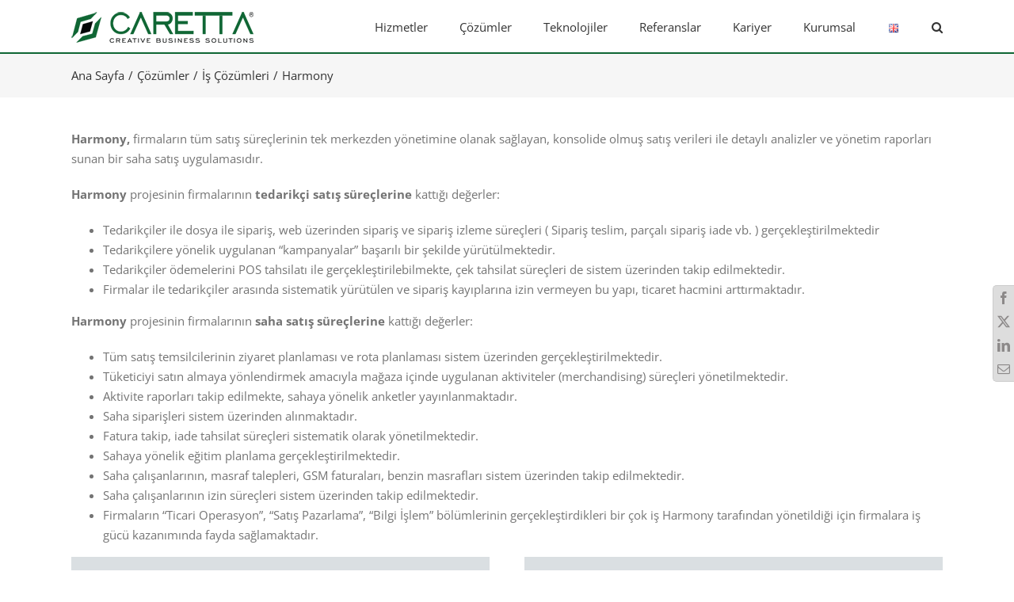

--- FILE ---
content_type: text/html; charset=UTF-8
request_url: https://www.caretta.net/cozumler/is-cozumleri/harmony/
body_size: 15864
content:
<!DOCTYPE html>
<html class="avada-html-layout-wide avada-html-header-position-top" lang="tr-TR" prefix="og: http://ogp.me/ns# fb: http://ogp.me/ns/fb#">
<head>
	<meta http-equiv="X-UA-Compatible" content="IE=edge" />
	<meta http-equiv="Content-Type" content="text/html; charset=utf-8"/>
	<meta name="viewport" content="width=device-width, initial-scale=1" />
	<meta name='robots' content='index, follow, max-image-preview:large, max-snippet:-1, max-video-preview:-1' />
	<style>img:is([sizes="auto" i], [sizes^="auto," i]) { contain-intrinsic-size: 3000px 1500px }</style>
	<script id="cookieyes" type="text/javascript" src="https://cdn-cookieyes.com/client_data/b96f55c5ebe4a9462edce1d7/script.js"></script><link rel="alternate" href="https://www.caretta.net/cozumler/is-cozumleri/harmony/" hreflang="tr" />
<link rel="alternate" href="https://www.caretta.net/en/solutions/business-solutions/field-sales-automation-harmony/" hreflang="en" />

	<!-- This site is optimized with the Yoast SEO plugin v26.1.1 - https://yoast.com/wordpress/plugins/seo/ -->
	<title>Harmony - Caretta®</title>
	<link rel="canonical" href="https://www.caretta.net/cozumler/is-cozumleri/harmony/" />
	<meta property="og:locale" content="tr_TR" />
	<meta property="og:locale:alternate" content="en_GB" />
	<meta property="og:type" content="article" />
	<meta property="og:title" content="Harmony - Caretta®" />
	<meta property="og:url" content="https://www.caretta.net/cozumler/is-cozumleri/harmony/" />
	<meta property="og:site_name" content="Caretta®" />
	<meta property="article:modified_time" content="2016-12-27T09:46:21+00:00" />
	<meta name="twitter:card" content="summary_large_image" />
	<meta name="twitter:label1" content="Tahmini okuma süresi" />
	<meta name="twitter:data1" content="8 dakika" />
	<script type="application/ld+json" class="yoast-schema-graph">{"@context":"https://schema.org","@graph":[{"@type":"WebPage","@id":"https://www.caretta.net/cozumler/is-cozumleri/harmony/","url":"https://www.caretta.net/cozumler/is-cozumleri/harmony/","name":"Harmony - Caretta®","isPartOf":{"@id":"https://www.caretta.net/#website"},"datePublished":"2016-11-11T12:23:48+00:00","dateModified":"2016-12-27T09:46:21+00:00","breadcrumb":{"@id":"https://www.caretta.net/cozumler/is-cozumleri/harmony/#breadcrumb"},"inLanguage":"tr","potentialAction":[{"@type":"ReadAction","target":["https://www.caretta.net/cozumler/is-cozumleri/harmony/"]}]},{"@type":"BreadcrumbList","@id":"https://www.caretta.net/cozumler/is-cozumleri/harmony/#breadcrumb","itemListElement":[{"@type":"ListItem","position":1,"name":"Ana sayfa","item":"https://www.caretta.net/"},{"@type":"ListItem","position":2,"name":"Çözümler","item":"https://www.caretta.net/cozumler/"},{"@type":"ListItem","position":3,"name":"İş Çözümleri","item":"https://www.caretta.net/cozumler/is-cozumleri/"},{"@type":"ListItem","position":4,"name":"Harmony"}]},{"@type":"WebSite","@id":"https://www.caretta.net/#website","url":"https://www.caretta.net/","name":"Caretta®","description":"Creative Business Solutions","publisher":{"@id":"https://www.caretta.net/#organization"},"potentialAction":[{"@type":"SearchAction","target":{"@type":"EntryPoint","urlTemplate":"https://www.caretta.net/?s={search_term_string}"},"query-input":{"@type":"PropertyValueSpecification","valueRequired":true,"valueName":"search_term_string"}}],"inLanguage":"tr"},{"@type":"Organization","@id":"https://www.caretta.net/#organization","name":"Caretta Yazılım","url":"https://www.caretta.net/","logo":{"@type":"ImageObject","inLanguage":"tr","@id":"https://www.caretta.net/#/schema/logo/image/","url":"https://www.caretta.net/wp-content/uploads/2017/12/caretta230px.png","contentUrl":"https://www.caretta.net/wp-content/uploads/2017/12/caretta230px.png","width":230,"height":39,"caption":"Caretta Yazılım"},"image":{"@id":"https://www.caretta.net/#/schema/logo/image/"}}]}</script>
	<!-- / Yoast SEO plugin. -->


<link rel="alternate" type="application/rss+xml" title="Caretta® &raquo; akışı" href="https://www.caretta.net/feed/" />
<link rel="alternate" type="application/rss+xml" title="Caretta® &raquo; yorum akışı" href="https://www.caretta.net/comments/feed/" />
					<link rel="shortcut icon" href="https://www.caretta.net/wp-content/uploads/2016/11/caretta_favicon.png" type="image/x-icon" />
		
		
		
									<meta name="description" content="Harmony, firmaların tüm satış süreçlerinin tek merkezden yönetimine olanak sağlayan, konsolide olmuş satış verileri ile detaylı analizler ve yönetim raporları sunan bir saha satış uygulamasıdır.

Harmony projesinin firmalarının tedarikçi satış süreçlerine kattığı değerler:

 	Tedarikçiler ile dosya ile sipariş, web üzerinden sipariş ve sipariş izleme süreçleri ( Sipariş teslim, parçalı sipariş iade vb. ) gerçekleştirilmektedir
 	Tedarikçilere yönelik uygulanan"/>
				
		<meta property="og:locale" content="tr_TR"/>
		<meta property="og:type" content="article"/>
		<meta property="og:site_name" content="Caretta®"/>
		<meta property="og:title" content="Harmony - Caretta®"/>
				<meta property="og:description" content="Harmony, firmaların tüm satış süreçlerinin tek merkezden yönetimine olanak sağlayan, konsolide olmuş satış verileri ile detaylı analizler ve yönetim raporları sunan bir saha satış uygulamasıdır.

Harmony projesinin firmalarının tedarikçi satış süreçlerine kattığı değerler:

 	Tedarikçiler ile dosya ile sipariş, web üzerinden sipariş ve sipariş izleme süreçleri ( Sipariş teslim, parçalı sipariş iade vb. ) gerçekleştirilmektedir
 	Tedarikçilere yönelik uygulanan"/>
				<meta property="og:url" content="https://www.caretta.net/cozumler/is-cozumleri/harmony/"/>
													<meta property="article:modified_time" content="2016-12-27T09:46:21+03:00"/>
											<meta property="og:image" content="https://www.caretta.net/wp-content/uploads/2017/11/caretta230px.png"/>
		<meta property="og:image:width" content="230"/>
		<meta property="og:image:height" content="39"/>
		<meta property="og:image:type" content="image/png"/>
				<link rel='stylesheet' id='contact-form-7-css' href='https://www.caretta.net/wp-content/plugins/contact-form-7/includes/css/styles.css?ver=6.1.2' type='text/css' media='all' />
<link rel='stylesheet' id='rs-plugin-settings-css' href='https://www.caretta.net/wp-content/plugins/revslider/public/assets/css/rs6.css?ver=6.3.3' type='text/css' media='all' />
<style id='rs-plugin-settings-inline-css' type='text/css'>
#rs-demo-id {}
</style>
<link rel='stylesheet' id='parent-style-css' href='https://www.caretta.net/wp-content/themes/Avada/style.css?ver=6.8.3' type='text/css' media='all' />
<link rel='stylesheet' id='newsletter-css' href='https://www.caretta.net/wp-content/plugins/newsletter/style.css?ver=9.0.4' type='text/css' media='all' />
<link rel='stylesheet' id='fusion-dynamic-css-css' href='https://www.caretta.net/wp-content/uploads/fusion-styles/5bc2cd48923de20cbd90f407f8893d3b.min.css?ver=3.11.13' type='text/css' media='all' />
<script type="text/javascript" src="https://www.caretta.net/wp-includes/js/jquery/jquery.min.js?ver=3.7.1" id="jquery-core-js"></script>
<script type="text/javascript" src="https://www.caretta.net/wp-includes/js/jquery/jquery-migrate.min.js?ver=3.4.1" id="jquery-migrate-js"></script>
<script type="text/javascript" src="https://www.caretta.net/wp-content/plugins/revslider/public/assets/js/rbtools.min.js?ver=6.3.3" id="tp-tools-js"></script>
<script type="text/javascript" src="https://www.caretta.net/wp-content/plugins/revslider/public/assets/js/rs6.min.js?ver=6.3.3" id="revmin-js"></script>
<link rel="https://api.w.org/" href="https://www.caretta.net/wp-json/" /><link rel="alternate" title="JSON" type="application/json" href="https://www.caretta.net/wp-json/wp/v2/pages/12172" /><link rel="EditURI" type="application/rsd+xml" title="RSD" href="https://www.caretta.net/xmlrpc.php?rsd" />
<meta name="generator" content="WordPress 6.8.3" />
<link rel='shortlink' href='https://www.caretta.net/?p=12172' />
<link rel="alternate" title="oEmbed (JSON)" type="application/json+oembed" href="https://www.caretta.net/wp-json/oembed/1.0/embed?url=https%3A%2F%2Fwww.caretta.net%2Fcozumler%2Fis-cozumleri%2Fharmony%2F" />
<link rel="alternate" title="oEmbed (XML)" type="text/xml+oembed" href="https://www.caretta.net/wp-json/oembed/1.0/embed?url=https%3A%2F%2Fwww.caretta.net%2Fcozumler%2Fis-cozumleri%2Fharmony%2F&#038;format=xml" />
<link rel="preload" href="https://www.caretta.net/wp-content/themes/Avada/includes/lib/assets/fonts/icomoon/awb-icons.woff" as="font" type="font/woff" crossorigin><link rel="preload" href="//www.caretta.net/wp-content/themes/Avada/includes/lib/assets/fonts/fontawesome/webfonts/fa-brands-400.woff2" as="font" type="font/woff2" crossorigin><link rel="preload" href="//www.caretta.net/wp-content/themes/Avada/includes/lib/assets/fonts/fontawesome/webfonts/fa-regular-400.woff2" as="font" type="font/woff2" crossorigin><link rel="preload" href="//www.caretta.net/wp-content/themes/Avada/includes/lib/assets/fonts/fontawesome/webfonts/fa-solid-900.woff2" as="font" type="font/woff2" crossorigin><style type="text/css" id="css-fb-visibility">@media screen and (max-width: 640px){.fusion-no-small-visibility{display:none !important;}body .sm-text-align-center{text-align:center !important;}body .sm-text-align-left{text-align:left !important;}body .sm-text-align-right{text-align:right !important;}body .sm-flex-align-center{justify-content:center !important;}body .sm-flex-align-flex-start{justify-content:flex-start !important;}body .sm-flex-align-flex-end{justify-content:flex-end !important;}body .sm-mx-auto{margin-left:auto !important;margin-right:auto !important;}body .sm-ml-auto{margin-left:auto !important;}body .sm-mr-auto{margin-right:auto !important;}body .fusion-absolute-position-small{position:absolute;top:auto;width:100%;}.awb-sticky.awb-sticky-small{ position: sticky; top: var(--awb-sticky-offset,0); }}@media screen and (min-width: 641px) and (max-width: 1024px){.fusion-no-medium-visibility{display:none !important;}body .md-text-align-center{text-align:center !important;}body .md-text-align-left{text-align:left !important;}body .md-text-align-right{text-align:right !important;}body .md-flex-align-center{justify-content:center !important;}body .md-flex-align-flex-start{justify-content:flex-start !important;}body .md-flex-align-flex-end{justify-content:flex-end !important;}body .md-mx-auto{margin-left:auto !important;margin-right:auto !important;}body .md-ml-auto{margin-left:auto !important;}body .md-mr-auto{margin-right:auto !important;}body .fusion-absolute-position-medium{position:absolute;top:auto;width:100%;}.awb-sticky.awb-sticky-medium{ position: sticky; top: var(--awb-sticky-offset,0); }}@media screen and (min-width: 1025px){.fusion-no-large-visibility{display:none !important;}body .lg-text-align-center{text-align:center !important;}body .lg-text-align-left{text-align:left !important;}body .lg-text-align-right{text-align:right !important;}body .lg-flex-align-center{justify-content:center !important;}body .lg-flex-align-flex-start{justify-content:flex-start !important;}body .lg-flex-align-flex-end{justify-content:flex-end !important;}body .lg-mx-auto{margin-left:auto !important;margin-right:auto !important;}body .lg-ml-auto{margin-left:auto !important;}body .lg-mr-auto{margin-right:auto !important;}body .fusion-absolute-position-large{position:absolute;top:auto;width:100%;}.awb-sticky.awb-sticky-large{ position: sticky; top: var(--awb-sticky-offset,0); }}</style><meta name="generator" content="Powered by Slider Revolution 6.3.3 - responsive, Mobile-Friendly Slider Plugin for WordPress with comfortable drag and drop interface." />
<script type="text/javascript">function setREVStartSize(e){
			//window.requestAnimationFrame(function() {				 
				window.RSIW = window.RSIW===undefined ? window.innerWidth : window.RSIW;	
				window.RSIH = window.RSIH===undefined ? window.innerHeight : window.RSIH;	
				try {								
					var pw = document.getElementById(e.c).parentNode.offsetWidth,
						newh;
					pw = pw===0 || isNaN(pw) ? window.RSIW : pw;
					e.tabw = e.tabw===undefined ? 0 : parseInt(e.tabw);
					e.thumbw = e.thumbw===undefined ? 0 : parseInt(e.thumbw);
					e.tabh = e.tabh===undefined ? 0 : parseInt(e.tabh);
					e.thumbh = e.thumbh===undefined ? 0 : parseInt(e.thumbh);
					e.tabhide = e.tabhide===undefined ? 0 : parseInt(e.tabhide);
					e.thumbhide = e.thumbhide===undefined ? 0 : parseInt(e.thumbhide);
					e.mh = e.mh===undefined || e.mh=="" || e.mh==="auto" ? 0 : parseInt(e.mh,0);		
					if(e.layout==="fullscreen" || e.l==="fullscreen") 						
						newh = Math.max(e.mh,window.RSIH);					
					else{					
						e.gw = Array.isArray(e.gw) ? e.gw : [e.gw];
						for (var i in e.rl) if (e.gw[i]===undefined || e.gw[i]===0) e.gw[i] = e.gw[i-1];					
						e.gh = e.el===undefined || e.el==="" || (Array.isArray(e.el) && e.el.length==0)? e.gh : e.el;
						e.gh = Array.isArray(e.gh) ? e.gh : [e.gh];
						for (var i in e.rl) if (e.gh[i]===undefined || e.gh[i]===0) e.gh[i] = e.gh[i-1];
											
						var nl = new Array(e.rl.length),
							ix = 0,						
							sl;					
						e.tabw = e.tabhide>=pw ? 0 : e.tabw;
						e.thumbw = e.thumbhide>=pw ? 0 : e.thumbw;
						e.tabh = e.tabhide>=pw ? 0 : e.tabh;
						e.thumbh = e.thumbhide>=pw ? 0 : e.thumbh;					
						for (var i in e.rl) nl[i] = e.rl[i]<window.RSIW ? 0 : e.rl[i];
						sl = nl[0];									
						for (var i in nl) if (sl>nl[i] && nl[i]>0) { sl = nl[i]; ix=i;}															
						var m = pw>(e.gw[ix]+e.tabw+e.thumbw) ? 1 : (pw-(e.tabw+e.thumbw)) / (e.gw[ix]);					
						newh =  (e.gh[ix] * m) + (e.tabh + e.thumbh);
					}				
					if(window.rs_init_css===undefined) window.rs_init_css = document.head.appendChild(document.createElement("style"));					
					document.getElementById(e.c).height = newh+"px";
					window.rs_init_css.innerHTML += "#"+e.c+"_wrapper { height: "+newh+"px }";				
				} catch(e){
					console.log("Failure at Presize of Slider:" + e)
				}					   
			//});
		  };</script>
		<script type="text/javascript">
			var doc = document.documentElement;
			doc.setAttribute( 'data-useragent', navigator.userAgent );
		</script>
						<style type="text/css" id="c4wp-checkout-css">
					.woocommerce-checkout .c4wp_captcha_field {
						margin-bottom: 10px;
						margin-top: 15px;
						position: relative;
						display: inline-block;
					}
				</style>
							<style type="text/css" id="c4wp-v3-lp-form-css">
				.login #login, .login #lostpasswordform {
					min-width: 350px !important;
				}
				.wpforms-field-c4wp iframe {
					width: 100% !important;
				}
			</style>
			
	<script>

jQuery(window).scroll(function() {   
   if(jQuery(window).scrollTop() + jQuery(window).height() > jQuery(document).height() - 80) {
      jQuery('#toTop').addClass('foot');
   } else {
      jQuery('#toTop').removeClass('foot');
   }
});
</script></head>

<body class="wp-singular page-template-default page page-id-12172 page-child parent-pageid-11884 wp-theme-Avada wp-child-theme-Avada-child fusion-image-hovers fusion-pagination-sizing fusion-button_type-flat fusion-button_span-no fusion-button_gradient-linear avada-image-rollover-circle-yes avada-image-rollover-no fusion-body ltr fusion-sticky-header no-tablet-sticky-header no-mobile-sticky-header no-mobile-slidingbar avada-has-rev-slider-styles fusion-disable-outline fusion-sub-menu-fade mobile-logo-pos-left layout-wide-mode avada-has-boxed-modal-shadow-none layout-scroll-offset-full avada-has-zero-margin-offset-top fusion-top-header menu-text-align-left mobile-menu-design-modern fusion-show-pagination-text fusion-header-layout-v1 avada-responsive avada-footer-fx-none avada-menu-highlight-style-bar fusion-search-form-classic fusion-main-menu-search-dropdown fusion-avatar-square avada-dropdown-styles avada-blog-layout-medium avada-blog-archive-layout-medium avada-header-shadow-no avada-menu-icon-position-left avada-has-megamenu-shadow avada-has-mainmenu-dropdown-divider avada-has-main-nav-search-icon avada-has-titlebar-bar_and_content avada-has-pagination-padding avada-flyout-menu-direction-fade avada-ec-views-v1" data-awb-post-id="12172">
	<script>
jQuery(document).ready(function() {
    var referrer = document.referrer;
    jQuery("input[name='Url']").val(referrer);
    jQuery('img').removeAttr('title');

    jQuery('.fusion-filter a').text(function(i, txt) {
        return txt.replace(/\d+/, '').replace('All', 'Tümü');
    });
    jQuery('.fusion-mail.fusion-icon-mail').attr('title', 'E-posta');

    var pathArray = window.location.pathname.split('/');
    var url = pathArray[1];
    if (url === 'en') {
        jQuery('.fusion-mail.fusion-icon-mail').attr('title', 'E-mail');
        jQuery('.fusion-read-more').text(function(i, txt) {
            return txt.replace('Devamı', 'Read More');
        });
        jQuery('.fusion-filter a').text(function(i, txt) {
            return txt.replace('Tümü', 'All');
        });
        jQuery('.fusion-breadcrumbs a span').text(function(i, txt) {
            return txt.replace('Home', 'Home');
        });
    } else {
        jQuery('.fusion-breadcrumbs a span').text(function(i, txt) {
            return txt.replace('Home', 'Anasayfa');
        });
        jQuery('.fusion-read-more').text(function(i, txt) {
            return txt.replace('Read More', 'Devamı');
        });

        // Specific replacements on text nodes instead of the entire document
        replaceTextInBody({
            "By ": "Yazar ",
            "Categories:": "Kategoriler:",
            "Tags:": "Etiketler:",
            "Comments": "Yorumlar",
            "Comment": "Yorum",
            "Fax": "Faks",
            "Email": "E-posta",
            "Phone": "Tel",
            "Popular": "Popüler",
            "Recent": "En Yeniler",
            "Helpful Links": "Hızlı Erişim"
        });
    }
});

// A reusable function for replacing text in body
function replaceTextInBody(replacements) {
    const walker = document.createTreeWalker(document.body, NodeFilter.SHOW_TEXT, null, false);
    let node;
    while ((node = walker.nextNode())) {
        Object.keys(replacements).forEach(function(key) {
            if (node.nodeValue.includes(key)) {
                node.nodeValue = node.nodeValue.replace(new RegExp(key, 'g'), replacements[key]);
            }
        });
    }
}  
</script>	<a class="skip-link screen-reader-text" href="#content">Skip to content</a>

	<div id="boxed-wrapper">
		
		<div id="wrapper" class="fusion-wrapper">
			<div id="home" style="position:relative;top:-1px;"></div>
							
					
			<header class="fusion-header-wrapper">
				<div class="fusion-header-v1 fusion-logo-alignment fusion-logo-left fusion-sticky-menu-1 fusion-sticky-logo-1 fusion-mobile-logo-1  fusion-mobile-menu-design-modern">
					<div class="fusion-header-sticky-height"></div>
<div class="fusion-header">
	<div class="fusion-row">
					<div class="fusion-logo" data-margin-top="15px" data-margin-bottom="11px" data-margin-left="0px" data-margin-right="0px">
			<a class="fusion-logo-link"  href="https://www.caretta.net/" >

						<!-- standard logo -->
			<img src="https://www.caretta.net/wp-content/uploads/2017/11/caretta230px.png" srcset="https://www.caretta.net/wp-content/uploads/2017/11/caretta230px.png 1x" width="230" height="39" alt="Caretta® Logo" data-retina_logo_url="" class="fusion-standard-logo" />

											<!-- mobile logo -->
				<img src="https://www.caretta.net/wp-content/uploads/2017/11/caretta230px.png" srcset="https://www.caretta.net/wp-content/uploads/2017/11/caretta230px.png 1x" width="230" height="39" alt="Caretta® Logo" data-retina_logo_url="" class="fusion-mobile-logo" />
			
											<!-- sticky header logo -->
				<img src="https://www.caretta.net/wp-content/uploads/2017/01/caretta230px.png" srcset="https://www.caretta.net/wp-content/uploads/2017/01/caretta230px.png 1x" width="230" height="39" alt="Caretta® Logo" data-retina_logo_url="" class="fusion-sticky-logo" />
					</a>
		</div>		<nav class="fusion-main-menu" aria-label="Main Menu"><ul id="menu-main_navigation_caretta" class="fusion-menu"><li  id="menu-item-12908"  class="menu-item menu-item-type-post_type menu-item-object-page menu-item-has-children menu-item-12908 fusion-dropdown-menu"  data-item-id="12908"><a  href="https://www.caretta.net/hizmetler/" class="fusion-bar-highlight"><span class="menu-text">Hizmetler</span></a><ul class="sub-menu"><li  id="menu-item-11902"  class="menu-item menu-item-type-post_type menu-item-object-page menu-item-11902 fusion-dropdown-submenu" ><a  href="https://www.caretta.net/hizmetler/ozel-yazilim-projeleri/" class="fusion-bar-highlight"><span><span class="fusion-megamenu-icon"><i class="glyphicon  fa fa-code" aria-hidden="true"></i></span>Özel Yazılım Projeleri</span></a></li><li  id="menu-item-11901"  class="menu-item menu-item-type-post_type menu-item-object-page menu-item-11901 fusion-dropdown-submenu" ><a  href="https://www.caretta.net/hizmetler/danismanlik-hizmetleri/" class="fusion-bar-highlight"><span><span class="fusion-megamenu-icon"><i class="glyphicon  fa fa-lightbulb-o" aria-hidden="true"></i></span>Danışmanlık Hizmetleri</span></a></li><li  id="menu-item-11900"  class="menu-item menu-item-type-post_type menu-item-object-page menu-item-11900 fusion-dropdown-submenu" ><a  href="https://www.caretta.net/hizmetler/dis-kaynak-hizmetleri/" class="fusion-bar-highlight"><span><span class="fusion-megamenu-icon"><i class="glyphicon  fa fa-sign-out" aria-hidden="true"></i></span>Dış Kaynak Hizmetleri</span></a></li><li  id="menu-item-11899"  class="menu-item menu-item-type-post_type menu-item-object-page menu-item-11899 fusion-dropdown-submenu" ><a  href="https://www.caretta.net/hizmetler/proje-bakim-ve-servis-hizmetleri/" class="fusion-bar-highlight"><span><span class="fusion-megamenu-icon"><i class="glyphicon  fa fa-wrench" aria-hidden="true"></i></span>Proje Bakım ve Servis Hizmetleri</span></a></li></ul></li><li  id="menu-item-14330"  class="menu-item menu-item-type-post_type menu-item-object-page current-page-ancestor menu-item-has-children menu-item-14330 fusion-dropdown-menu"  data-item-id="14330"><a  href="https://www.caretta.net/cozumler/" class="fusion-bar-highlight"><span class="menu-text">Çözümler</span></a><ul class="sub-menu"><li  id="menu-item-11906"  class="menu-item menu-item-type-post_type menu-item-object-page menu-item-11906 fusion-dropdown-submenu" ><a  href="https://www.caretta.net/cozumler/ilac-sektoru-cozumleri/" class="fusion-bar-highlight"><span><span class="fusion-megamenu-icon"><i class="glyphicon  fa fa-medkit" aria-hidden="true"></i></span>İlaç Sektörü Çözümleri</span></a></li><li  id="menu-item-11905"  class="menu-item menu-item-type-post_type menu-item-object-page current-page-ancestor menu-item-11905 fusion-dropdown-submenu" ><a  href="https://www.caretta.net/cozumler/is-cozumleri/" class="fusion-bar-highlight"><span><span class="fusion-megamenu-icon"><i class="glyphicon  fa fa-cogs" aria-hidden="true"></i></span>İş Çözümleri</span></a></li><li  id="menu-item-11903"  class="menu-item menu-item-type-post_type menu-item-object-page menu-item-11903 fusion-dropdown-submenu" ><a  href="https://www.caretta.net/cozumler/mobil-cozumler/" class="fusion-bar-highlight"><span><span class="fusion-megamenu-icon"><i class="glyphicon  fa fa-mobile" aria-hidden="true"></i></span>Mobil Çözümler</span></a></li><li  id="menu-item-11904"  class="menu-item menu-item-type-post_type menu-item-object-page menu-item-11904 fusion-dropdown-submenu" ><a  href="https://www.caretta.net/cozumler/microsoft-platformu-cozumleri/" class="fusion-bar-highlight"><span><span class="fusion-megamenu-icon"><i class="glyphicon  fa fa-windows" aria-hidden="true"></i></span>Microsoft Platformu Çözümleri</span></a></li></ul></li><li  id="menu-item-14966"  class="menu-item menu-item-type-post_type menu-item-object-page menu-item-14966"  data-item-id="14966"><a  href="https://www.caretta.net/teknolojiler/" class="fusion-bar-highlight"><span class="menu-text">Teknolojiler</span></a></li><li  id="menu-item-11873"  class="menu-item menu-item-type-post_type menu-item-object-page menu-item-11873"  data-item-id="11873"><a  href="https://www.caretta.net/referanslar/" class="fusion-bar-highlight"><span class="menu-text">Referanslar</span></a></li><li  id="menu-item-12753"  class="menu-item menu-item-type-custom menu-item-object-custom menu-item-has-children menu-item-12753 fusion-dropdown-menu"  data-item-id="12753"><a  href="https://www.caretta.net/kariyer/ik-politikamiz/" class="fusion-bar-highlight"><span class="menu-text">Kariyer</span></a><ul class="sub-menu"><li  id="menu-item-12755"  class="menu-item menu-item-type-post_type menu-item-object-page menu-item-12755 fusion-dropdown-submenu" ><a  href="https://www.caretta.net/kariyer/ik-politikamiz/" class="fusion-bar-highlight"><span><span class="fusion-megamenu-icon"><i class="glyphicon  fa fa-list" aria-hidden="true"></i></span>İK Politikamız</span></a></li><li  id="menu-item-12756"  class="menu-item menu-item-type-post_type menu-item-object-page menu-item-12756 fusion-dropdown-submenu" ><a  href="https://www.caretta.net/kariyer/kariyer-olanaklarimiz/" class="fusion-bar-highlight"><span><span class="fusion-megamenu-icon"><i class="glyphicon  fa fa-road" aria-hidden="true"></i></span>Kariyer Olanaklarımız</span></a></li><li  id="menu-item-12757"  class="menu-item menu-item-type-post_type menu-item-object-page menu-item-12757 fusion-dropdown-submenu" ><a  href="https://www.caretta.net/kariyer/ucretler-ve-yan-haklar/" class="fusion-bar-highlight"><span><span class="fusion-megamenu-icon"><i class="glyphicon  fa fa-credit-card" aria-hidden="true"></i></span>Ücretler ve Yan Haklar</span></a></li><li  id="menu-item-12759"  class="menu-item menu-item-type-post_type menu-item-object-page menu-item-12759 fusion-dropdown-submenu" ><a  href="https://www.caretta.net/kariyer/performans-yonetimi/" class="fusion-bar-highlight"><span><span class="fusion-megamenu-icon"><i class="glyphicon  fa fa-users" aria-hidden="true"></i></span>Performans Yönetimi</span></a></li><li  id="menu-item-12760"  class="menu-item menu-item-type-post_type menu-item-object-page menu-item-12760 fusion-dropdown-submenu" ><a  href="https://www.caretta.net/kariyer/egitim/" class="fusion-bar-highlight"><span><span class="fusion-megamenu-icon"><i class="glyphicon  fa fa-graduation-cap" aria-hidden="true"></i></span>Eğitim</span></a></li><li  id="menu-item-12761"  class="menu-item menu-item-type-post_type menu-item-object-page menu-item-12761 fusion-dropdown-submenu" ><a  href="https://www.caretta.net/kariyer/sosyal-ortam/" class="fusion-bar-highlight"><span><span class="fusion-megamenu-icon"><i class="glyphicon  fa fa-comments-o" aria-hidden="true"></i></span>Sosyal Ortam</span></a></li><li  id="menu-item-12762"  class="menu-item menu-item-type-post_type menu-item-object-page menu-item-12762 fusion-dropdown-submenu" ><a  href="https://www.caretta.net/kariyer/acik-pozisyonlar/" class="fusion-bar-highlight"><span><span class="fusion-megamenu-icon"><i class="glyphicon  fa fa-laptop" aria-hidden="true"></i></span>Açık Pozisyonlar</span></a></li></ul></li><li  id="menu-item-12323"  class="menu-item menu-item-type-custom menu-item-object-custom menu-item-has-children menu-item-12323 fusion-dropdown-menu"  data-item-id="12323"><a  href="https://www.caretta.net/kurumsal/biz-kimiz/" class="fusion-bar-highlight"><span class="menu-text">Kurumsal</span></a><ul class="sub-menu"><li  id="menu-item-11881"  class="menu-item menu-item-type-post_type menu-item-object-page menu-item-11881 fusion-dropdown-submenu" ><a  href="https://www.caretta.net/kurumsal/biz-kimiz/" class="fusion-bar-highlight"><span><span class="fusion-megamenu-icon"><i class="glyphicon  fa fa-user" aria-hidden="true"></i></span>Biz Kimiz</span></a></li><li  id="menu-item-11877"  class="menu-item menu-item-type-post_type menu-item-object-page menu-item-11877 fusion-dropdown-submenu" ><a  href="https://www.caretta.net/kurumsal/neden-caretta/" class="fusion-bar-highlight"><span><span class="fusion-megamenu-icon"><i class="glyphicon  fa fa-question-circle" aria-hidden="true"></i></span>Neden Caretta?</span></a></li><li  id="menu-item-11880"  class="menu-item menu-item-type-post_type menu-item-object-page menu-item-11880 fusion-dropdown-submenu" ><a  href="https://www.caretta.net/kurumsal/misyon-ve-vizyon/" class="fusion-bar-highlight"><span><span class="fusion-megamenu-icon"><i class="glyphicon fa-eye fas" aria-hidden="true"></i></span>Misyon ve Vizyon</span></a></li><li  id="menu-item-27010"  class="menu-item menu-item-type-post_type menu-item-object-page menu-item-27010 fusion-dropdown-submenu" ><a  href="https://www.caretta.net/kurumsal/bilgi-guvenligi-politikasi/" class="fusion-bar-highlight"><span><span class="fusion-megamenu-icon"><i class="glyphicon fa-shield-alt fas" aria-hidden="true"></i></span>Bilgi Güvenliği Politikası</span></a></li><li  id="menu-item-13571"  class="menu-item menu-item-type-post_type menu-item-object-page menu-item-13571 fusion-dropdown-submenu" ><a  href="https://www.caretta.net/kurumsal/ar-ge/" class="fusion-bar-highlight"><span><span class="fusion-megamenu-icon"><i class="glyphicon  fa fa-flask" aria-hidden="true"></i></span>Ar-Ge</span></a></li><li  id="menu-item-11878"  class="menu-item menu-item-type-post_type menu-item-object-page menu-item-11878 fusion-dropdown-submenu" ><a  href="https://www.caretta.net/kurumsal/grup-sirketimiz/" class="fusion-bar-highlight"><span><span class="fusion-megamenu-icon"><i class="glyphicon  fa fa-building" aria-hidden="true"></i></span>Grup Şirketimiz</span></a></li><li  id="menu-item-11879"  class="menu-item menu-item-type-post_type menu-item-object-page menu-item-11879 fusion-dropdown-submenu" ><a  href="https://www.caretta.net/kurumsal/degerlerimiz/" class="fusion-bar-highlight"><span><span class="fusion-megamenu-icon"><i class="glyphicon  fa fa-anchor" aria-hidden="true"></i></span>Değerlerimiz</span></a></li><li  id="menu-item-15277"  class="menu-item menu-item-type-post_type menu-item-object-page menu-item-15277 fusion-dropdown-submenu" ><a  href="https://www.caretta.net/blog/" class="fusion-bar-highlight"><span><span class="fusion-megamenu-icon"><i class="glyphicon  fa fa-pencil-square-o" aria-hidden="true"></i></span>Blog</span></a></li><li  id="menu-item-12963"  class="menu-item menu-item-type-post_type menu-item-object-page menu-item-12963 fusion-dropdown-submenu" ><a  href="https://www.caretta.net/kurumsal/iletisim/" class="fusion-bar-highlight"><span><span class="fusion-megamenu-icon"><i class="glyphicon  fa fa-map-marker" aria-hidden="true"></i></span>İletişim</span></a></li></ul></li><li  id="menu-item-16645-en"  class="lang-item lang-item-58 lang-item-en lang-item-first menu-item menu-item-type-custom menu-item-object-custom menu-item-16645-en"  data-classes="lang-item" data-item-id="16645-en"><a  href="https://www.caretta.net/en/solutions/business-solutions/field-sales-automation-harmony/" class="fusion-bar-highlight" hreflang="en-GB" lang="en-GB"><span class="menu-text"><img src="[data-uri]" alt="English" width="16" height="11" style="width: 16px; height: 11px;" /></span></a></li><li class="fusion-custom-menu-item fusion-main-menu-search"><a class="fusion-main-menu-icon fusion-bar-highlight" href="#" aria-label="Ara" data-title="Ara" title="Ara" role="button" aria-expanded="false"></a><div class="fusion-custom-menu-item-contents">		<form role="search" class="searchform fusion-search-form  fusion-search-form-classic" method="get" action="https://www.caretta.net/">
			<div class="fusion-search-form-content">

				
				<div class="fusion-search-field search-field">
					<label><span class="screen-reader-text">Ara:</span>
													<input type="search" value="" name="s" class="s" placeholder="Ara..." required aria-required="true" aria-label="Ara..."/>
											</label>
				</div>
				<div class="fusion-search-button search-button">
					<input type="submit" class="fusion-search-submit searchsubmit" aria-label="Ara" value="&#xf002;" />
									</div>

				
			</div>


			
		</form>
		</div></li></ul></nav><nav class="fusion-main-menu fusion-sticky-menu" aria-label="Main Menu Sticky"><ul id="menu-main_navigation_caretta-1" class="fusion-menu"><li   class="menu-item menu-item-type-post_type menu-item-object-page menu-item-has-children menu-item-12908 fusion-dropdown-menu"  data-item-id="12908"><a  href="https://www.caretta.net/hizmetler/" class="fusion-bar-highlight"><span class="menu-text">Hizmetler</span></a><ul class="sub-menu"><li   class="menu-item menu-item-type-post_type menu-item-object-page menu-item-11902 fusion-dropdown-submenu" ><a  href="https://www.caretta.net/hizmetler/ozel-yazilim-projeleri/" class="fusion-bar-highlight"><span><span class="fusion-megamenu-icon"><i class="glyphicon  fa fa-code" aria-hidden="true"></i></span>Özel Yazılım Projeleri</span></a></li><li   class="menu-item menu-item-type-post_type menu-item-object-page menu-item-11901 fusion-dropdown-submenu" ><a  href="https://www.caretta.net/hizmetler/danismanlik-hizmetleri/" class="fusion-bar-highlight"><span><span class="fusion-megamenu-icon"><i class="glyphicon  fa fa-lightbulb-o" aria-hidden="true"></i></span>Danışmanlık Hizmetleri</span></a></li><li   class="menu-item menu-item-type-post_type menu-item-object-page menu-item-11900 fusion-dropdown-submenu" ><a  href="https://www.caretta.net/hizmetler/dis-kaynak-hizmetleri/" class="fusion-bar-highlight"><span><span class="fusion-megamenu-icon"><i class="glyphicon  fa fa-sign-out" aria-hidden="true"></i></span>Dış Kaynak Hizmetleri</span></a></li><li   class="menu-item menu-item-type-post_type menu-item-object-page menu-item-11899 fusion-dropdown-submenu" ><a  href="https://www.caretta.net/hizmetler/proje-bakim-ve-servis-hizmetleri/" class="fusion-bar-highlight"><span><span class="fusion-megamenu-icon"><i class="glyphicon  fa fa-wrench" aria-hidden="true"></i></span>Proje Bakım ve Servis Hizmetleri</span></a></li></ul></li><li   class="menu-item menu-item-type-post_type menu-item-object-page current-page-ancestor menu-item-has-children menu-item-14330 fusion-dropdown-menu"  data-item-id="14330"><a  href="https://www.caretta.net/cozumler/" class="fusion-bar-highlight"><span class="menu-text">Çözümler</span></a><ul class="sub-menu"><li   class="menu-item menu-item-type-post_type menu-item-object-page menu-item-11906 fusion-dropdown-submenu" ><a  href="https://www.caretta.net/cozumler/ilac-sektoru-cozumleri/" class="fusion-bar-highlight"><span><span class="fusion-megamenu-icon"><i class="glyphicon  fa fa-medkit" aria-hidden="true"></i></span>İlaç Sektörü Çözümleri</span></a></li><li   class="menu-item menu-item-type-post_type menu-item-object-page current-page-ancestor menu-item-11905 fusion-dropdown-submenu" ><a  href="https://www.caretta.net/cozumler/is-cozumleri/" class="fusion-bar-highlight"><span><span class="fusion-megamenu-icon"><i class="glyphicon  fa fa-cogs" aria-hidden="true"></i></span>İş Çözümleri</span></a></li><li   class="menu-item menu-item-type-post_type menu-item-object-page menu-item-11903 fusion-dropdown-submenu" ><a  href="https://www.caretta.net/cozumler/mobil-cozumler/" class="fusion-bar-highlight"><span><span class="fusion-megamenu-icon"><i class="glyphicon  fa fa-mobile" aria-hidden="true"></i></span>Mobil Çözümler</span></a></li><li   class="menu-item menu-item-type-post_type menu-item-object-page menu-item-11904 fusion-dropdown-submenu" ><a  href="https://www.caretta.net/cozumler/microsoft-platformu-cozumleri/" class="fusion-bar-highlight"><span><span class="fusion-megamenu-icon"><i class="glyphicon  fa fa-windows" aria-hidden="true"></i></span>Microsoft Platformu Çözümleri</span></a></li></ul></li><li   class="menu-item menu-item-type-post_type menu-item-object-page menu-item-14966"  data-item-id="14966"><a  href="https://www.caretta.net/teknolojiler/" class="fusion-bar-highlight"><span class="menu-text">Teknolojiler</span></a></li><li   class="menu-item menu-item-type-post_type menu-item-object-page menu-item-11873"  data-item-id="11873"><a  href="https://www.caretta.net/referanslar/" class="fusion-bar-highlight"><span class="menu-text">Referanslar</span></a></li><li   class="menu-item menu-item-type-custom menu-item-object-custom menu-item-has-children menu-item-12753 fusion-dropdown-menu"  data-item-id="12753"><a  href="https://www.caretta.net/kariyer/ik-politikamiz/" class="fusion-bar-highlight"><span class="menu-text">Kariyer</span></a><ul class="sub-menu"><li   class="menu-item menu-item-type-post_type menu-item-object-page menu-item-12755 fusion-dropdown-submenu" ><a  href="https://www.caretta.net/kariyer/ik-politikamiz/" class="fusion-bar-highlight"><span><span class="fusion-megamenu-icon"><i class="glyphicon  fa fa-list" aria-hidden="true"></i></span>İK Politikamız</span></a></li><li   class="menu-item menu-item-type-post_type menu-item-object-page menu-item-12756 fusion-dropdown-submenu" ><a  href="https://www.caretta.net/kariyer/kariyer-olanaklarimiz/" class="fusion-bar-highlight"><span><span class="fusion-megamenu-icon"><i class="glyphicon  fa fa-road" aria-hidden="true"></i></span>Kariyer Olanaklarımız</span></a></li><li   class="menu-item menu-item-type-post_type menu-item-object-page menu-item-12757 fusion-dropdown-submenu" ><a  href="https://www.caretta.net/kariyer/ucretler-ve-yan-haklar/" class="fusion-bar-highlight"><span><span class="fusion-megamenu-icon"><i class="glyphicon  fa fa-credit-card" aria-hidden="true"></i></span>Ücretler ve Yan Haklar</span></a></li><li   class="menu-item menu-item-type-post_type menu-item-object-page menu-item-12759 fusion-dropdown-submenu" ><a  href="https://www.caretta.net/kariyer/performans-yonetimi/" class="fusion-bar-highlight"><span><span class="fusion-megamenu-icon"><i class="glyphicon  fa fa-users" aria-hidden="true"></i></span>Performans Yönetimi</span></a></li><li   class="menu-item menu-item-type-post_type menu-item-object-page menu-item-12760 fusion-dropdown-submenu" ><a  href="https://www.caretta.net/kariyer/egitim/" class="fusion-bar-highlight"><span><span class="fusion-megamenu-icon"><i class="glyphicon  fa fa-graduation-cap" aria-hidden="true"></i></span>Eğitim</span></a></li><li   class="menu-item menu-item-type-post_type menu-item-object-page menu-item-12761 fusion-dropdown-submenu" ><a  href="https://www.caretta.net/kariyer/sosyal-ortam/" class="fusion-bar-highlight"><span><span class="fusion-megamenu-icon"><i class="glyphicon  fa fa-comments-o" aria-hidden="true"></i></span>Sosyal Ortam</span></a></li><li   class="menu-item menu-item-type-post_type menu-item-object-page menu-item-12762 fusion-dropdown-submenu" ><a  href="https://www.caretta.net/kariyer/acik-pozisyonlar/" class="fusion-bar-highlight"><span><span class="fusion-megamenu-icon"><i class="glyphicon  fa fa-laptop" aria-hidden="true"></i></span>Açık Pozisyonlar</span></a></li></ul></li><li   class="menu-item menu-item-type-custom menu-item-object-custom menu-item-has-children menu-item-12323 fusion-dropdown-menu"  data-item-id="12323"><a  href="https://www.caretta.net/kurumsal/biz-kimiz/" class="fusion-bar-highlight"><span class="menu-text">Kurumsal</span></a><ul class="sub-menu"><li   class="menu-item menu-item-type-post_type menu-item-object-page menu-item-11881 fusion-dropdown-submenu" ><a  href="https://www.caretta.net/kurumsal/biz-kimiz/" class="fusion-bar-highlight"><span><span class="fusion-megamenu-icon"><i class="glyphicon  fa fa-user" aria-hidden="true"></i></span>Biz Kimiz</span></a></li><li   class="menu-item menu-item-type-post_type menu-item-object-page menu-item-11877 fusion-dropdown-submenu" ><a  href="https://www.caretta.net/kurumsal/neden-caretta/" class="fusion-bar-highlight"><span><span class="fusion-megamenu-icon"><i class="glyphicon  fa fa-question-circle" aria-hidden="true"></i></span>Neden Caretta?</span></a></li><li   class="menu-item menu-item-type-post_type menu-item-object-page menu-item-11880 fusion-dropdown-submenu" ><a  href="https://www.caretta.net/kurumsal/misyon-ve-vizyon/" class="fusion-bar-highlight"><span><span class="fusion-megamenu-icon"><i class="glyphicon fa-eye fas" aria-hidden="true"></i></span>Misyon ve Vizyon</span></a></li><li   class="menu-item menu-item-type-post_type menu-item-object-page menu-item-27010 fusion-dropdown-submenu" ><a  href="https://www.caretta.net/kurumsal/bilgi-guvenligi-politikasi/" class="fusion-bar-highlight"><span><span class="fusion-megamenu-icon"><i class="glyphicon fa-shield-alt fas" aria-hidden="true"></i></span>Bilgi Güvenliği Politikası</span></a></li><li   class="menu-item menu-item-type-post_type menu-item-object-page menu-item-13571 fusion-dropdown-submenu" ><a  href="https://www.caretta.net/kurumsal/ar-ge/" class="fusion-bar-highlight"><span><span class="fusion-megamenu-icon"><i class="glyphicon  fa fa-flask" aria-hidden="true"></i></span>Ar-Ge</span></a></li><li   class="menu-item menu-item-type-post_type menu-item-object-page menu-item-11878 fusion-dropdown-submenu" ><a  href="https://www.caretta.net/kurumsal/grup-sirketimiz/" class="fusion-bar-highlight"><span><span class="fusion-megamenu-icon"><i class="glyphicon  fa fa-building" aria-hidden="true"></i></span>Grup Şirketimiz</span></a></li><li   class="menu-item menu-item-type-post_type menu-item-object-page menu-item-11879 fusion-dropdown-submenu" ><a  href="https://www.caretta.net/kurumsal/degerlerimiz/" class="fusion-bar-highlight"><span><span class="fusion-megamenu-icon"><i class="glyphicon  fa fa-anchor" aria-hidden="true"></i></span>Değerlerimiz</span></a></li><li   class="menu-item menu-item-type-post_type menu-item-object-page menu-item-15277 fusion-dropdown-submenu" ><a  href="https://www.caretta.net/blog/" class="fusion-bar-highlight"><span><span class="fusion-megamenu-icon"><i class="glyphicon  fa fa-pencil-square-o" aria-hidden="true"></i></span>Blog</span></a></li><li   class="menu-item menu-item-type-post_type menu-item-object-page menu-item-12963 fusion-dropdown-submenu" ><a  href="https://www.caretta.net/kurumsal/iletisim/" class="fusion-bar-highlight"><span><span class="fusion-megamenu-icon"><i class="glyphicon  fa fa-map-marker" aria-hidden="true"></i></span>İletişim</span></a></li></ul></li><li   class="lang-item lang-item-58 lang-item-en lang-item-first menu-item menu-item-type-custom menu-item-object-custom menu-item-16645-en"  data-classes="lang-item" data-item-id="16645-en"><a  href="https://www.caretta.net/en/solutions/business-solutions/field-sales-automation-harmony/" class="fusion-bar-highlight" hreflang="en-GB" lang="en-GB"><span class="menu-text"><img src="[data-uri]" alt="English" width="16" height="11" style="width: 16px; height: 11px;" /></span></a></li><li class="fusion-custom-menu-item fusion-main-menu-search"><a class="fusion-main-menu-icon fusion-bar-highlight" href="#" aria-label="Ara" data-title="Ara" title="Ara" role="button" aria-expanded="false"></a><div class="fusion-custom-menu-item-contents">		<form role="search" class="searchform fusion-search-form  fusion-search-form-classic" method="get" action="https://www.caretta.net/">
			<div class="fusion-search-form-content">

				
				<div class="fusion-search-field search-field">
					<label><span class="screen-reader-text">Ara:</span>
													<input type="search" value="" name="s" class="s" placeholder="Ara..." required aria-required="true" aria-label="Ara..."/>
											</label>
				</div>
				<div class="fusion-search-button search-button">
					<input type="submit" class="fusion-search-submit searchsubmit" aria-label="Ara" value="&#xf002;" />
									</div>

				
			</div>


			
		</form>
		</div></li></ul></nav>	<div class="fusion-mobile-menu-icons">
							<a href="#" class="fusion-icon awb-icon-bars" aria-label="Toggle mobile menu" aria-expanded="false"></a>
		
		
		
			</div>

<nav class="fusion-mobile-nav-holder fusion-mobile-menu-text-align-left" aria-label="Main Menu Mobile"></nav>

	<nav class="fusion-mobile-nav-holder fusion-mobile-menu-text-align-left fusion-mobile-sticky-nav-holder" aria-label="Main Menu Mobile Sticky"></nav>
					</div>
</div>
				</div>
				<div class="fusion-clearfix"></div>
			</header>
								
							<div id="sliders-container" class="fusion-slider-visibility">
					</div>
				
					
							
			<section class="avada-page-titlebar-wrapper" aria-label="Sayfa Başlık Çubuğu">
	<div class="fusion-page-title-bar fusion-page-title-bar-none fusion-page-title-bar-right">
		<div class="fusion-page-title-row">
			<div class="fusion-page-title-wrapper">
				<div class="fusion-page-title-captions">

					
					
				</div>

															<div class="fusion-page-title-secondary">
							<nav class="fusion-breadcrumbs awb-yoast-breadcrumbs" aria-label="Breadcrumb"><ol class="awb-breadcrumb-list"><li class="fusion-breadcrumb-item awb-breadcrumb-sep" ><a href="https://www.caretta.net" class="fusion-breadcrumb-link"><span >Ana Sayfa</span></a></li><li class="fusion-breadcrumb-item awb-breadcrumb-sep" ><a href="https://www.caretta.net/cozumler/" class="fusion-breadcrumb-link"><span >Çözümler</span></a></li><li class="fusion-breadcrumb-item awb-breadcrumb-sep" ><a href="https://www.caretta.net/cozumler/is-cozumleri/" class="fusion-breadcrumb-link"><span >İş Çözümleri</span></a></li><li class="fusion-breadcrumb-item"  aria-current="page"><span  class="breadcrumb-leaf">Harmony</span></li></ol></nav>						</div>
									
			</div>
		</div>
	</div>
</section>

						<main id="main" class="clearfix ">
				<div class="fusion-row" style="">
<section id="content" style="width: 100%;">
					<div id="post-12172" class="post-12172 page type-page status-publish hentry">
			<span class="entry-title rich-snippet-hidden">Harmony</span><span class="vcard rich-snippet-hidden"><span class="fn"><a href="https://www.caretta.net/author/halil/" title="Halil Ergül tarafından yazılan yazılar" rel="author">Halil Ergül</a></span></span><span class="updated rich-snippet-hidden">2016-12-27T12:46:21+03:00</span>
			
			<div class="post-content">
				<div class="fusion-fullwidth fullwidth-box fusion-builder-row-1 hundred-percent-fullwidth non-hundred-percent-height-scrolling" style="--awb-border-radius-top-left:0px;--awb-border-radius-top-right:0px;--awb-border-radius-bottom-right:0px;--awb-border-radius-bottom-left:0px;--awb-flex-wrap:wrap;" ><div class="fusion-builder-row fusion-row"><div class="fusion-layout-column fusion_builder_column fusion-builder-column-0 fusion_builder_column_1_1 1_1 fusion-one-full fusion-column-first fusion-column-last" style="--awb-bg-size:cover;--awb-margin-top:10px;--awb-margin-bottom:0px;"><div class="fusion-column-wrapper fusion-flex-column-wrapper-legacy"><div class="fusion-text fusion-text-1"><p><strong>Harmony,</strong> firmaların tüm satış süreçlerinin tek merkezden yönetimine olanak sağlayan, konsolide olmuş satış verileri ile detaylı analizler ve yönetim raporları sunan bir saha satış uygulamasıdır.</p>
<p><strong>Harmony</strong> projesinin firmalarının <strong>tedarikçi satış süreçlerine</strong> kattığı değerler:</p>
<ul>
<li>Tedarikçiler ile dosya ile sipariş, web üzerinden sipariş ve sipariş izleme süreçleri ( Sipariş teslim, parçalı sipariş iade vb. ) gerçekleştirilmektedir</li>
<li>Tedarikçilere yönelik uygulanan “kampanyalar” başarılı bir şekilde yürütülmektedir.</li>
<li>Tedarikçiler ödemelerini POS tahsilatı ile gerçekleştirilebilmekte, çek tahsilat süreçleri de sistem üzerinden takip edilmektedir.</li>
<li>Firmalar ile tedarikçiler arasında sistematik yürütülen ve sipariş kayıplarına izin vermeyen bu yapı, ticaret hacmini arttırmaktadır.</li>
</ul>
<p><strong>Harmony</strong> projesinin firmalarının <strong>saha satış süreçlerine</strong> kattığı değerler:</p>
<ul>
<li>Tüm satış temsilcilerinin ziyaret planlaması ve rota planlaması sistem üzerinden gerçekleştirilmektedir.</li>
<li>Tüketiciyi satın almaya yönlendirmek amacıyla mağaza içinde uygulanan aktiviteler (merchandising) süreçleri yönetilmektedir.</li>
<li>Aktivite raporları takip edilmekte, sahaya yönelik anketler yayınlanmaktadır.</li>
<li>Saha siparişleri sistem üzerinden alınmaktadır.</li>
<li>Fatura takip, iade tahsilat süreçleri sistematik olarak yönetilmektedir.</li>
<li>Sahaya yönelik eğitim planlama gerçekleştirilmektedir.</li>
<li>Saha çalışanlarının, masraf talepleri, GSM faturaları, benzin masrafları sistem üzerinden takip edilmektedir.</li>
<li>Saha çalışanlarının izin süreçleri sistem üzerinden takip edilmektedir.</li>
<li>Firmaların &#8220;Ticari Operasyon&#8221;, &#8220;Satış Pazarlama&#8221;, &#8220;Bilgi İşlem&#8221; bölümlerinin gerçekleştirdikleri bir çok iş Harmony tarafından yönetildiği için firmalara iş gücü kazanımında fayda sağlamaktadır.</li>
</ul>
</div><div class="fusion-builder-row fusion-builder-row-inner fusion-row"><div class="fusion-layout-column fusion_builder_column_inner fusion-builder-nested-column-0 fusion_builder_column_inner_1_2 1_2 fusion-one-half fusion-column-first" style="--awb-bg-size:cover;width:50%;width:calc(50% - ( ( 4% ) * 0.5 ) );margin-right: 4%;"><div class="fusion-column-wrapper fusion-flex-column-wrapper-legacy"><div class="fusion-image-element in-legacy-container" style="--awb-caption-title-font-family:var(--h2_typography-font-family);--awb-caption-title-font-weight:var(--h2_typography-font-weight);--awb-caption-title-font-style:var(--h2_typography-font-style);--awb-caption-title-size:var(--h2_typography-font-size);--awb-caption-title-transform:var(--h2_typography-text-transform);--awb-caption-title-line-height:var(--h2_typography-line-height);--awb-caption-title-letter-spacing:var(--h2_typography-letter-spacing);"><span class=" fusion-imageframe imageframe-none imageframe-1 hover-type-zoomin"><a href="https://www.caretta.net/wp-content/uploads/2016/11/harmony_1.jpg" class="fusion-lightbox" data-rel="iLightbox[f93d85fa7b5be6c33e0]" data-title="harmony_1" title="harmony_1"><img fetchpriority="high" decoding="async" width="1920" height="1395" src="https://www.caretta.net/wp-content/uploads/2016/11/harmony_1_thumb.jpg" alt class="img-responsive wp-image-14553"/></a></span></div><div class="fusion-clearfix"></div></div></div><div class="fusion-layout-column fusion_builder_column_inner fusion-builder-nested-column-1 fusion_builder_column_inner_1_2 1_2 fusion-one-half fusion-column-last" style="--awb-bg-size:cover;width:50%;width:calc(50% - ( ( 4% ) * 0.5 ) );"><div class="fusion-column-wrapper fusion-flex-column-wrapper-legacy"><div class="fusion-image-element in-legacy-container" style="--awb-caption-title-font-family:var(--h2_typography-font-family);--awb-caption-title-font-weight:var(--h2_typography-font-weight);--awb-caption-title-font-style:var(--h2_typography-font-style);--awb-caption-title-size:var(--h2_typography-font-size);--awb-caption-title-transform:var(--h2_typography-text-transform);--awb-caption-title-line-height:var(--h2_typography-line-height);--awb-caption-title-letter-spacing:var(--h2_typography-letter-spacing);"><span class=" fusion-imageframe imageframe-none imageframe-2 hover-type-zoomin"><a href="https://www.caretta.net/wp-content/uploads/2016/11/harmony_2.jpg" class="fusion-lightbox" data-rel="iLightbox[18296e1fa07e34ae4b9]" data-title="harmony_2" title="harmony_2"><img decoding="async" width="1920" height="1395" src="https://www.caretta.net/wp-content/uploads/2016/11/harmony_2_thumb.jpg" alt class="img-responsive wp-image-14555"/></a></span></div><div class="fusion-clearfix"></div></div></div></div><div class="fusion-clearfix"></div></div></div></div></div><div class="fusion-fullwidth fullwidth-box fusion-builder-row-2 nonhundred-percent-fullwidth non-hundred-percent-height-scrolling fusion-equal-height-columns" style="--awb-border-radius-top-left:0px;--awb-border-radius-top-right:0px;--awb-border-radius-bottom-right:0px;--awb-border-radius-bottom-left:0px;--awb-padding-top:5px;--awb-padding-bottom:0px;--awb-flex-wrap:wrap;" ><div class="fusion-builder-row fusion-row"><div class="fusion-layout-column fusion_builder_column fusion-builder-column-1 fusion_builder_column_1_1 1_1 fusion-one-full fusion-column-first fusion-column-last" style="--awb-bg-size:cover;"><div class="fusion-column-wrapper fusion-flex-column-wrapper-legacy"><div class="fusion-title title fusion-title-1 fusion-title-text fusion-title-size-three"><h3 class="fusion-title-heading title-heading-left" style="margin:0;"><span style="color: #339966;">Kullanılan Teknolojiler </span></h3><span class="awb-title-spacer"></span><div class="title-sep-container"><div class="title-sep sep-single sep-solid" style="border-color:#e0dede;"></div></div></div><div class="fusion-text fusion-text-2"><p><strong>Kullanılan Teknolojiler: </strong></p>
<ul>
<li>Veri tabanı: MS SQL Server</li>
<li>İstemci: Microsoft Windows Form, C#.Net, DevExpress</li>
<li>Kod üretici: ApexSQL</li>
</ul>
<p>&nbsp;</p>
</div><div class="fusion-clearfix"></div></div></div></div></div><div class="fusion-fullwidth fullwidth-box fusion-builder-row-3 nonhundred-percent-fullwidth non-hundred-percent-height-scrolling fusion-equal-height-columns" style="--awb-border-radius-top-left:0px;--awb-border-radius-top-right:0px;--awb-border-radius-bottom-right:0px;--awb-border-radius-bottom-left:0px;--awb-padding-top:0px;--awb-padding-bottom:20px;--awb-flex-wrap:wrap;" ><div class="fusion-builder-row fusion-row"><div class="fusion-layout-column fusion_builder_column fusion-builder-column-2 fusion_builder_column_1_4 1_4 fusion-one-fourth fusion-column-first" style="--awb-padding-top:15px;--awb-padding-right:15px;--awb-padding-bottom:15px;--awb-padding-left:15px;--awb-bg-color:rgba(234,234,234,0.23);--awb-bg-color-hover:rgba(234,234,234,0.23);--awb-bg-size:cover;width:25%;width:calc(25% - ( ( 4% + 4% ) * 0.25 ) );margin-right: 4%;"><div class="fusion-column-wrapper fusion-flex-column-wrapper-legacy"><div class="fusion-column-content-centered"><div class="fusion-column-content"><div class="fusion-image-element fusion-image-align-center in-legacy-container" style="text-align:center;--awb-caption-title-font-family:var(--h2_typography-font-family);--awb-caption-title-font-weight:var(--h2_typography-font-weight);--awb-caption-title-font-style:var(--h2_typography-font-style);--awb-caption-title-size:var(--h2_typography-font-size);--awb-caption-title-transform:var(--h2_typography-text-transform);--awb-caption-title-line-height:var(--h2_typography-line-height);--awb-caption-title-letter-spacing:var(--h2_typography-letter-spacing);"><div class="imageframe-align-center"><span class=" fusion-imageframe imageframe-none imageframe-3 hover-type-none"><img decoding="async" width="140" height="100" title="_140_0005_sql-server-express1" src="https://www.caretta.net/wp-content/uploads/2016/11/140_0005_sql-server-express1-1.png" alt class="img-responsive wp-image-13409"/></span></div></div></div></div><div class="fusion-clearfix"></div></div></div><div class="fusion-layout-column fusion_builder_column fusion-builder-column-3 fusion_builder_column_1_4 1_4 fusion-one-fourth" style="--awb-padding-top:15px;--awb-padding-right:15px;--awb-padding-bottom:15px;--awb-padding-left:15px;--awb-bg-color:rgba(234,234,234,0.23);--awb-bg-color-hover:rgba(234,234,234,0.23);--awb-bg-size:cover;width:25%;width:calc(25% - ( ( 4% + 4% ) * 0.25 ) );margin-right: 4%;"><div class="fusion-column-wrapper fusion-flex-column-wrapper-legacy"><div class="fusion-column-content-centered"><div class="fusion-column-content"><div class="fusion-image-element fusion-image-align-center in-legacy-container" style="text-align:center;--awb-caption-title-font-family:var(--h2_typography-font-family);--awb-caption-title-font-weight:var(--h2_typography-font-weight);--awb-caption-title-font-style:var(--h2_typography-font-style);--awb-caption-title-size:var(--h2_typography-font-size);--awb-caption-title-transform:var(--h2_typography-text-transform);--awb-caption-title-line-height:var(--h2_typography-line-height);--awb-caption-title-letter-spacing:var(--h2_typography-letter-spacing);"><div class="imageframe-align-center"><span class=" fusion-imageframe imageframe-none imageframe-4 hover-type-none"><img decoding="async" width="140" height="100" title="_140_0014_microsoftdotnet" src="https://www.caretta.net/wp-content/uploads/2016/11/140_0014_microsoftdotnet.png" alt class="img-responsive wp-image-13411"/></span></div></div></div></div><div class="fusion-clearfix"></div></div></div><div class="fusion-layout-column fusion_builder_column fusion-builder-column-4 fusion_builder_column_1_4 1_4 fusion-one-fourth fusion-column-last" style="--awb-padding-top:15px;--awb-padding-right:15px;--awb-padding-bottom:15px;--awb-padding-left:15px;--awb-bg-color:rgba(234,234,234,0.23);--awb-bg-color-hover:rgba(234,234,234,0.23);--awb-bg-size:cover;width:25%;width:calc(25% - ( ( 4% + 4% ) * 0.25 ) );"><div class="fusion-column-wrapper fusion-flex-column-wrapper-legacy"><div class="fusion-column-content-centered"><div class="fusion-column-content"><div class="fusion-image-element fusion-image-align-center in-legacy-container" style="text-align:center;--awb-caption-title-font-family:var(--h2_typography-font-family);--awb-caption-title-font-weight:var(--h2_typography-font-weight);--awb-caption-title-font-style:var(--h2_typography-font-style);--awb-caption-title-size:var(--h2_typography-font-size);--awb-caption-title-transform:var(--h2_typography-text-transform);--awb-caption-title-line-height:var(--h2_typography-line-height);--awb-caption-title-letter-spacing:var(--h2_typography-letter-spacing);"><div class="imageframe-align-center"><span class=" fusion-imageframe imageframe-none imageframe-5 hover-type-none"><img decoding="async" width="140" height="68" title="_140_0004_visual-studio-2013-yenilikleri-1" src="https://www.caretta.net/wp-content/uploads/2016/11/140_0004_visual-studio-2013-yenilikleri-1.png" alt class="img-responsive wp-image-13377"/></span></div></div></div></div><div class="fusion-clearfix"></div></div></div></div></div><div class="fusion-fullwidth fullwidth-box fusion-builder-row-4 nonhundred-percent-fullwidth non-hundred-percent-height-scrolling" style="--awb-border-radius-top-left:0px;--awb-border-radius-top-right:0px;--awb-border-radius-bottom-right:0px;--awb-border-radius-bottom-left:0px;--awb-flex-wrap:wrap;" ><div class="fusion-builder-row fusion-row"><div class="fusion-layout-column fusion_builder_column fusion-builder-column-5 fusion_builder_column_1_1 1_1 fusion-one-full fusion-column-first fusion-column-last" style="--awb-bg-size:cover;"><div class="fusion-column-wrapper fusion-flex-column-wrapper-legacy"><div class="fusion-button-wrapper"><a class="fusion-button button-flat fusion-button-default-size button-default fusion-button-default button-1 fusion-button-default-span fusion-button-default-type" target="_self" href="bilgi-alin/"><span class="fusion-button-text">Bilgi Alın</span><i class=" fa fa-location-arrow button-icon-right" aria-hidden="true"></i></a></div><div class="fusion-clearfix"></div></div></div></div></div>
							</div>
																													</div>
	</section>






				</div>  <!-- fusion-row -->

			</div>  <!-- #main -->

			


			


			


			


			
			
				


				<div class="fusion-footer">



					


					<!-- Footer Map -->
					<footer class="footer-map">
																
							<div class="map-row">
							<div class="fusion-row" style="max-width: 1100px;">
								<div class="fusion-columns fusion-columns-6 fusion-widget-area">
									
																																							<div class="fusion-column col-sm-4">
												<section id="text-3" class="fusion-footer-widget-column widget widget_text"><h4 class="widget-title">ADRES</h4>			<div class="textwidget"><p>Büyükdere Cad. Beyazıt İş Merkezi No:86 Kat:9 34394 Gayrettepe, Şişli - İstanbul/Türkiye<br />
Telefon: +90 (212) 275 90 60 Faks:&nbsp;+90&nbsp;(212)&nbsp;288&nbsp;60&nbsp;64<br />
E-posta: <a href="mailto:info@caretta.net">info@caretta.net</a></p>
</div>
		<div style="clear:both;"></div></section>																																				</div>
																																								<div class="fusion-column col-sm-4">
												<section id="text-17" class="fusion-footer-widget-column widget widget_text"><h4 class="widget-title">KARİYER</h4>			<div class="textwidget"><p>Caretta ailesine katılın, kariyerinize birlikte yön verelim.</p>
<a class="button" href="kariyer/acik-pozisyonlar/">Hemen başvurun</a></div>
		<div style="clear:both;"></div></section>																																				</div>
																																								<div class="fusion-column col-sm-4">
												<section id="text-14" class="fusion-footer-widget-column widget widget_text"><h4 class="widget-title">E-BÜLTEN</h4>			<div class="textwidget"><script type="text/javascript">
//<![CDATA[
if (typeof newsletter_check !== "function") {
window.newsletter_check = function (f) {
    var re = /^([a-zA-Z0-9_\.\-\+])+\@(([a-zA-Z0-9\-]{1,})+\.)+([a-zA-Z0-9]{2,})+$/;
    if (!re.test(f.elements["ne"].value)) {
        alert("The email is not correct");
        return false;
    }
    for (var i=1; i<20; i++) {
    if (f.elements["np" + i] && f.elements["np" + i].required && f.elements["np" + i].value == "") {
        alert("");
        return false;
    }
    }
    if (f.elements["ny"] && !f.elements["ny"].checked) {
        alert("You must accept the privacy statement");
        return false;
    }
    return true;
}
}
//]]>
</script>
<form method="post" action="https://www.caretta.net/?na=s" onsubmit="return newsletter_check(this)">
<p>Yeniliklerden haberdar olmak için kayıt olun !</p>
<div class="bulten">
<input class="newsletter-email" name="ne" required="" size="30" type="email" placeholder="E-mail adresiniz.." />
<input class="newsletter-submit" type="submit" value="Kayıt olun" />
</div>
</form></div>
		<div style="clear:both;"></div></section>																																				</div>
																																																	<div class="fusion-column col-sm-12 centerSocials">
												<section id="social_links-widget-2" class="fusion-footer-widget-column widget social_links">
		<div class="fusion-social-networks boxed-icons">

			<div class="fusion-social-networks-wrapper">
																												
						
																																			<a class="fusion-social-network-icon fusion-tooltip fusion-facebook awb-icon-facebook" href="http://www.facebook.com/CarettaYazilim"   title="Facebook" aria-label="Facebook" rel="noopener noreferrer" target="_blank" style="border-radius:100%;padding:8px;font-size:20px;color:#bebdbd;background-color:#e8e8e8;border-color:#e8e8e8;"></a>
											
										
																				
						
																																			<a class="fusion-social-network-icon fusion-tooltip fusion-twitter awb-icon-twitter" href="http://twitter.com/CarettaYazilim"   title="Twitter" aria-label="Twitter" rel="noopener noreferrer" target="_blank" style="border-radius:100%;padding:8px;font-size:20px;color:#bebdbd;background-color:#e8e8e8;border-color:#e8e8e8;"></a>
											
										
																				
						
																																			<a class="fusion-social-network-icon fusion-tooltip fusion-linkedin awb-icon-linkedin" href="http://www.linkedin.com/company/caretta"   title="LinkedIn" aria-label="LinkedIn" rel="noopener noreferrer" target="_blank" style="border-radius:100%;padding:8px;font-size:20px;color:#bebdbd;background-color:#e8e8e8;border-color:#e8e8e8;"></a>
											
										
				
			</div>
		</div>

		<div style="clear:both;"></div></section>																																				</div>
																												<div class="fusion-clearfix"></div>
								</div> <!-- fusion-columns -->
							</div> <!-- fusion-row -->
							</div>

																														<div class="sticky-contact">
												<section id="social_links-widget-4" class="fusion-footer-widget-column widget social_links">
		<div class="fusion-social-networks">

			<div class="fusion-social-networks-wrapper">
																												
						
																																			<a class="fusion-social-network-icon fusion-tooltip fusion-facebook awb-icon-facebook" href="http://www.facebook.com/CarettaYazilim"  data-placement="left" data-title="Facebook" data-toggle="tooltip" data-original-title=""  title="Facebook" aria-label="Facebook" rel="noopener noreferrer" target="_blank" style="font-size:16px;color:#bebdbd;"></a>
											
										
																				
						
																																			<a class="fusion-social-network-icon fusion-tooltip fusion-twitter awb-icon-twitter" href="http://twitter.com/CarettaYazilim"  data-placement="left" data-title="Twitter" data-toggle="tooltip" data-original-title=""  title="Twitter" aria-label="Twitter" rel="noopener noreferrer" target="_blank" style="font-size:16px;color:#bebdbd;"></a>
											
										
																				
						
																																			<a class="fusion-social-network-icon fusion-tooltip fusion-linkedin awb-icon-linkedin" href="http://www.linkedin.com/company/caretta"  data-placement="left" data-title="LinkedIn" data-toggle="tooltip" data-original-title=""  title="LinkedIn" aria-label="LinkedIn" rel="noopener noreferrer" target="_blank" style="font-size:16px;color:#bebdbd;"></a>
											
										
																																																
						
																																			<a class="fusion-social-network-icon fusion-tooltip fusion-mail awb-icon-mail" href="mailto:&#105;n&#102;&#111;&#064;&#099;&#097;r&#101;t&#116;a&#046;&#110;e&#116;"  data-placement="left" data-title="Mail" data-toggle="tooltip" data-original-title=""  title="Mail" aria-label="Mail" rel="noopener noreferrer" target="_blank" style="font-size:16px;color:#bebdbd;"></a>
											
										
				
			</div>
		</div>

		<div style="clear:both;"></div></section>																																				</div>
																			
										</footer>
					<!-- Footer Map End -->



					
					
						


						<footer id="footer" class="fusion-footer-copyright-area fusion-footer-copyright-center">

							<div class="fusion-row">

								<div class="fusion-copyright-content">



									<div class="fusion-copyright-notice">
		<div>
		© Copyright 1997 - <script>document.write(new Date().getFullYear());</script>   |   <a href="https://www.caretta.net" target="_blank">Caretta Yazılım ve Danışmanlık </a>	</div>
</div>



								</div> <!-- fusion-fusion-copyright-content -->

							</div> <!-- fusion-row -->

						</footer> <!-- #footer -->

					
				</div> <!-- fusion-footer -->

			
		</div> <!-- wrapper -->



		
		


		<a class="fusion-one-page-text-link fusion-page-load-link"></a>



		<!-- W3TC-include-js-head -->



		<script type="text/javascript">var fusionNavIsCollapsed=function(e){var t,n;window.innerWidth<=e.getAttribute("data-breakpoint")?(e.classList.add("collapse-enabled"),e.classList.remove("awb-menu_desktop"),e.classList.contains("expanded")||window.dispatchEvent(new CustomEvent("fusion-mobile-menu-collapsed",{detail:{nav:e}})),(n=e.querySelectorAll(".menu-item-has-children.expanded")).length&&n.forEach(function(e){e.querySelector(".awb-menu__open-nav-submenu_mobile").setAttribute("aria-expanded","false")})):(null!==e.querySelector(".menu-item-has-children.expanded .awb-menu__open-nav-submenu_click")&&e.querySelector(".menu-item-has-children.expanded .awb-menu__open-nav-submenu_click").click(),e.classList.remove("collapse-enabled"),e.classList.add("awb-menu_desktop"),null!==e.querySelector(".awb-menu__main-ul")&&e.querySelector(".awb-menu__main-ul").removeAttribute("style")),e.classList.add("no-wrapper-transition"),clearTimeout(t),t=setTimeout(()=>{e.classList.remove("no-wrapper-transition")},400),e.classList.remove("loading")},fusionRunNavIsCollapsed=function(){var e,t=document.querySelectorAll(".awb-menu");for(e=0;e<t.length;e++)fusionNavIsCollapsed(t[e])};function avadaGetScrollBarWidth(){var e,t,n,l=document.createElement("p");return l.style.width="100%",l.style.height="200px",(e=document.createElement("div")).style.position="absolute",e.style.top="0px",e.style.left="0px",e.style.visibility="hidden",e.style.width="200px",e.style.height="150px",e.style.overflow="hidden",e.appendChild(l),document.body.appendChild(e),t=l.offsetWidth,e.style.overflow="scroll",t==(n=l.offsetWidth)&&(n=e.clientWidth),document.body.removeChild(e),jQuery("html").hasClass("awb-scroll")&&10<t-n?10:t-n}fusionRunNavIsCollapsed(),window.addEventListener("fusion-resize-horizontal",fusionRunNavIsCollapsed);</script><script type="speculationrules">
{"prefetch":[{"source":"document","where":{"and":[{"href_matches":"\/*"},{"not":{"href_matches":["\/wp-*.php","\/wp-admin\/*","\/wp-content\/uploads\/*","\/wp-content\/*","\/wp-content\/plugins\/*","\/wp-content\/themes\/Avada-child\/*","\/wp-content\/themes\/Avada\/*","\/*\\?(.+)"]}},{"not":{"selector_matches":"a[rel~=\"nofollow\"]"}},{"not":{"selector_matches":".no-prefetch, .no-prefetch a"}}]},"eagerness":"conservative"}]}
</script>
<style id='global-styles-inline-css' type='text/css'>
:root{--wp--preset--aspect-ratio--square: 1;--wp--preset--aspect-ratio--4-3: 4/3;--wp--preset--aspect-ratio--3-4: 3/4;--wp--preset--aspect-ratio--3-2: 3/2;--wp--preset--aspect-ratio--2-3: 2/3;--wp--preset--aspect-ratio--16-9: 16/9;--wp--preset--aspect-ratio--9-16: 9/16;--wp--preset--color--black: #000000;--wp--preset--color--cyan-bluish-gray: #abb8c3;--wp--preset--color--white: #ffffff;--wp--preset--color--pale-pink: #f78da7;--wp--preset--color--vivid-red: #cf2e2e;--wp--preset--color--luminous-vivid-orange: #ff6900;--wp--preset--color--luminous-vivid-amber: #fcb900;--wp--preset--color--light-green-cyan: #7bdcb5;--wp--preset--color--vivid-green-cyan: #00d084;--wp--preset--color--pale-cyan-blue: #8ed1fc;--wp--preset--color--vivid-cyan-blue: #0693e3;--wp--preset--color--vivid-purple: #9b51e0;--wp--preset--color--awb-color-1: rgba(255,255,255,1);--wp--preset--color--awb-color-2: rgba(246,246,246,1);--wp--preset--color--awb-color-3: rgba(235,234,234,1);--wp--preset--color--awb-color-4: rgba(224,222,222,1);--wp--preset--color--awb-color-5: rgba(160,206,78,1);--wp--preset--color--awb-color-6: rgba(15,102,52,1);--wp--preset--color--awb-color-7: rgba(51,51,51,1);--wp--preset--color--awb-color-8: rgba(0,0,0,1);--wp--preset--color--awb-color-custom-10: rgba(116,116,116,1);--wp--preset--color--awb-color-custom-11: rgba(140,137,137,1);--wp--preset--color--awb-color-custom-12: rgba(54,56,57,1);--wp--preset--color--awb-color-custom-13: rgba(235,234,234,0.8);--wp--preset--color--awb-color-custom-14: rgba(117,117,117,1);--wp--preset--color--awb-color-custom-15: rgba(191,191,191,1);--wp--preset--color--awb-color-custom-16: rgba(210,210,210,1);--wp--preset--color--awb-color-custom-17: rgba(232,232,232,1);--wp--preset--color--awb-color-custom-18: rgba(204,204,204,1);--wp--preset--gradient--vivid-cyan-blue-to-vivid-purple: linear-gradient(135deg,rgba(6,147,227,1) 0%,rgb(155,81,224) 100%);--wp--preset--gradient--light-green-cyan-to-vivid-green-cyan: linear-gradient(135deg,rgb(122,220,180) 0%,rgb(0,208,130) 100%);--wp--preset--gradient--luminous-vivid-amber-to-luminous-vivid-orange: linear-gradient(135deg,rgba(252,185,0,1) 0%,rgba(255,105,0,1) 100%);--wp--preset--gradient--luminous-vivid-orange-to-vivid-red: linear-gradient(135deg,rgba(255,105,0,1) 0%,rgb(207,46,46) 100%);--wp--preset--gradient--very-light-gray-to-cyan-bluish-gray: linear-gradient(135deg,rgb(238,238,238) 0%,rgb(169,184,195) 100%);--wp--preset--gradient--cool-to-warm-spectrum: linear-gradient(135deg,rgb(74,234,220) 0%,rgb(151,120,209) 20%,rgb(207,42,186) 40%,rgb(238,44,130) 60%,rgb(251,105,98) 80%,rgb(254,248,76) 100%);--wp--preset--gradient--blush-light-purple: linear-gradient(135deg,rgb(255,206,236) 0%,rgb(152,150,240) 100%);--wp--preset--gradient--blush-bordeaux: linear-gradient(135deg,rgb(254,205,165) 0%,rgb(254,45,45) 50%,rgb(107,0,62) 100%);--wp--preset--gradient--luminous-dusk: linear-gradient(135deg,rgb(255,203,112) 0%,rgb(199,81,192) 50%,rgb(65,88,208) 100%);--wp--preset--gradient--pale-ocean: linear-gradient(135deg,rgb(255,245,203) 0%,rgb(182,227,212) 50%,rgb(51,167,181) 100%);--wp--preset--gradient--electric-grass: linear-gradient(135deg,rgb(202,248,128) 0%,rgb(113,206,126) 100%);--wp--preset--gradient--midnight: linear-gradient(135deg,rgb(2,3,129) 0%,rgb(40,116,252) 100%);--wp--preset--font-size--small: 11.25px;--wp--preset--font-size--medium: 20px;--wp--preset--font-size--large: 22.5px;--wp--preset--font-size--x-large: 42px;--wp--preset--font-size--normal: 15px;--wp--preset--font-size--xlarge: 30px;--wp--preset--font-size--huge: 45px;--wp--preset--spacing--20: 0.44rem;--wp--preset--spacing--30: 0.67rem;--wp--preset--spacing--40: 1rem;--wp--preset--spacing--50: 1.5rem;--wp--preset--spacing--60: 2.25rem;--wp--preset--spacing--70: 3.38rem;--wp--preset--spacing--80: 5.06rem;--wp--preset--shadow--natural: 6px 6px 9px rgba(0, 0, 0, 0.2);--wp--preset--shadow--deep: 12px 12px 50px rgba(0, 0, 0, 0.4);--wp--preset--shadow--sharp: 6px 6px 0px rgba(0, 0, 0, 0.2);--wp--preset--shadow--outlined: 6px 6px 0px -3px rgba(255, 255, 255, 1), 6px 6px rgba(0, 0, 0, 1);--wp--preset--shadow--crisp: 6px 6px 0px rgba(0, 0, 0, 1);}:where(.is-layout-flex){gap: 0.5em;}:where(.is-layout-grid){gap: 0.5em;}body .is-layout-flex{display: flex;}.is-layout-flex{flex-wrap: wrap;align-items: center;}.is-layout-flex > :is(*, div){margin: 0;}body .is-layout-grid{display: grid;}.is-layout-grid > :is(*, div){margin: 0;}:where(.wp-block-columns.is-layout-flex){gap: 2em;}:where(.wp-block-columns.is-layout-grid){gap: 2em;}:where(.wp-block-post-template.is-layout-flex){gap: 1.25em;}:where(.wp-block-post-template.is-layout-grid){gap: 1.25em;}.has-black-color{color: var(--wp--preset--color--black) !important;}.has-cyan-bluish-gray-color{color: var(--wp--preset--color--cyan-bluish-gray) !important;}.has-white-color{color: var(--wp--preset--color--white) !important;}.has-pale-pink-color{color: var(--wp--preset--color--pale-pink) !important;}.has-vivid-red-color{color: var(--wp--preset--color--vivid-red) !important;}.has-luminous-vivid-orange-color{color: var(--wp--preset--color--luminous-vivid-orange) !important;}.has-luminous-vivid-amber-color{color: var(--wp--preset--color--luminous-vivid-amber) !important;}.has-light-green-cyan-color{color: var(--wp--preset--color--light-green-cyan) !important;}.has-vivid-green-cyan-color{color: var(--wp--preset--color--vivid-green-cyan) !important;}.has-pale-cyan-blue-color{color: var(--wp--preset--color--pale-cyan-blue) !important;}.has-vivid-cyan-blue-color{color: var(--wp--preset--color--vivid-cyan-blue) !important;}.has-vivid-purple-color{color: var(--wp--preset--color--vivid-purple) !important;}.has-black-background-color{background-color: var(--wp--preset--color--black) !important;}.has-cyan-bluish-gray-background-color{background-color: var(--wp--preset--color--cyan-bluish-gray) !important;}.has-white-background-color{background-color: var(--wp--preset--color--white) !important;}.has-pale-pink-background-color{background-color: var(--wp--preset--color--pale-pink) !important;}.has-vivid-red-background-color{background-color: var(--wp--preset--color--vivid-red) !important;}.has-luminous-vivid-orange-background-color{background-color: var(--wp--preset--color--luminous-vivid-orange) !important;}.has-luminous-vivid-amber-background-color{background-color: var(--wp--preset--color--luminous-vivid-amber) !important;}.has-light-green-cyan-background-color{background-color: var(--wp--preset--color--light-green-cyan) !important;}.has-vivid-green-cyan-background-color{background-color: var(--wp--preset--color--vivid-green-cyan) !important;}.has-pale-cyan-blue-background-color{background-color: var(--wp--preset--color--pale-cyan-blue) !important;}.has-vivid-cyan-blue-background-color{background-color: var(--wp--preset--color--vivid-cyan-blue) !important;}.has-vivid-purple-background-color{background-color: var(--wp--preset--color--vivid-purple) !important;}.has-black-border-color{border-color: var(--wp--preset--color--black) !important;}.has-cyan-bluish-gray-border-color{border-color: var(--wp--preset--color--cyan-bluish-gray) !important;}.has-white-border-color{border-color: var(--wp--preset--color--white) !important;}.has-pale-pink-border-color{border-color: var(--wp--preset--color--pale-pink) !important;}.has-vivid-red-border-color{border-color: var(--wp--preset--color--vivid-red) !important;}.has-luminous-vivid-orange-border-color{border-color: var(--wp--preset--color--luminous-vivid-orange) !important;}.has-luminous-vivid-amber-border-color{border-color: var(--wp--preset--color--luminous-vivid-amber) !important;}.has-light-green-cyan-border-color{border-color: var(--wp--preset--color--light-green-cyan) !important;}.has-vivid-green-cyan-border-color{border-color: var(--wp--preset--color--vivid-green-cyan) !important;}.has-pale-cyan-blue-border-color{border-color: var(--wp--preset--color--pale-cyan-blue) !important;}.has-vivid-cyan-blue-border-color{border-color: var(--wp--preset--color--vivid-cyan-blue) !important;}.has-vivid-purple-border-color{border-color: var(--wp--preset--color--vivid-purple) !important;}.has-vivid-cyan-blue-to-vivid-purple-gradient-background{background: var(--wp--preset--gradient--vivid-cyan-blue-to-vivid-purple) !important;}.has-light-green-cyan-to-vivid-green-cyan-gradient-background{background: var(--wp--preset--gradient--light-green-cyan-to-vivid-green-cyan) !important;}.has-luminous-vivid-amber-to-luminous-vivid-orange-gradient-background{background: var(--wp--preset--gradient--luminous-vivid-amber-to-luminous-vivid-orange) !important;}.has-luminous-vivid-orange-to-vivid-red-gradient-background{background: var(--wp--preset--gradient--luminous-vivid-orange-to-vivid-red) !important;}.has-very-light-gray-to-cyan-bluish-gray-gradient-background{background: var(--wp--preset--gradient--very-light-gray-to-cyan-bluish-gray) !important;}.has-cool-to-warm-spectrum-gradient-background{background: var(--wp--preset--gradient--cool-to-warm-spectrum) !important;}.has-blush-light-purple-gradient-background{background: var(--wp--preset--gradient--blush-light-purple) !important;}.has-blush-bordeaux-gradient-background{background: var(--wp--preset--gradient--blush-bordeaux) !important;}.has-luminous-dusk-gradient-background{background: var(--wp--preset--gradient--luminous-dusk) !important;}.has-pale-ocean-gradient-background{background: var(--wp--preset--gradient--pale-ocean) !important;}.has-electric-grass-gradient-background{background: var(--wp--preset--gradient--electric-grass) !important;}.has-midnight-gradient-background{background: var(--wp--preset--gradient--midnight) !important;}.has-small-font-size{font-size: var(--wp--preset--font-size--small) !important;}.has-medium-font-size{font-size: var(--wp--preset--font-size--medium) !important;}.has-large-font-size{font-size: var(--wp--preset--font-size--large) !important;}.has-x-large-font-size{font-size: var(--wp--preset--font-size--x-large) !important;}
:where(.wp-block-post-template.is-layout-flex){gap: 1.25em;}:where(.wp-block-post-template.is-layout-grid){gap: 1.25em;}
:where(.wp-block-columns.is-layout-flex){gap: 2em;}:where(.wp-block-columns.is-layout-grid){gap: 2em;}
:root :where(.wp-block-pullquote){font-size: 1.5em;line-height: 1.6;}
</style>
<link rel='stylesheet' id='wp-block-library-css' href='https://www.caretta.net/wp-includes/css/dist/block-library/style.min.css?ver=6.8.3' type='text/css' media='all' />
<style id='wp-block-library-theme-inline-css' type='text/css'>
.wp-block-audio :where(figcaption){color:#555;font-size:13px;text-align:center}.is-dark-theme .wp-block-audio :where(figcaption){color:#ffffffa6}.wp-block-audio{margin:0 0 1em}.wp-block-code{border:1px solid #ccc;border-radius:4px;font-family:Menlo,Consolas,monaco,monospace;padding:.8em 1em}.wp-block-embed :where(figcaption){color:#555;font-size:13px;text-align:center}.is-dark-theme .wp-block-embed :where(figcaption){color:#ffffffa6}.wp-block-embed{margin:0 0 1em}.blocks-gallery-caption{color:#555;font-size:13px;text-align:center}.is-dark-theme .blocks-gallery-caption{color:#ffffffa6}:root :where(.wp-block-image figcaption){color:#555;font-size:13px;text-align:center}.is-dark-theme :root :where(.wp-block-image figcaption){color:#ffffffa6}.wp-block-image{margin:0 0 1em}.wp-block-pullquote{border-bottom:4px solid;border-top:4px solid;color:currentColor;margin-bottom:1.75em}.wp-block-pullquote cite,.wp-block-pullquote footer,.wp-block-pullquote__citation{color:currentColor;font-size:.8125em;font-style:normal;text-transform:uppercase}.wp-block-quote{border-left:.25em solid;margin:0 0 1.75em;padding-left:1em}.wp-block-quote cite,.wp-block-quote footer{color:currentColor;font-size:.8125em;font-style:normal;position:relative}.wp-block-quote:where(.has-text-align-right){border-left:none;border-right:.25em solid;padding-left:0;padding-right:1em}.wp-block-quote:where(.has-text-align-center){border:none;padding-left:0}.wp-block-quote.is-large,.wp-block-quote.is-style-large,.wp-block-quote:where(.is-style-plain){border:none}.wp-block-search .wp-block-search__label{font-weight:700}.wp-block-search__button{border:1px solid #ccc;padding:.375em .625em}:where(.wp-block-group.has-background){padding:1.25em 2.375em}.wp-block-separator.has-css-opacity{opacity:.4}.wp-block-separator{border:none;border-bottom:2px solid;margin-left:auto;margin-right:auto}.wp-block-separator.has-alpha-channel-opacity{opacity:1}.wp-block-separator:not(.is-style-wide):not(.is-style-dots){width:100px}.wp-block-separator.has-background:not(.is-style-dots){border-bottom:none;height:1px}.wp-block-separator.has-background:not(.is-style-wide):not(.is-style-dots){height:2px}.wp-block-table{margin:0 0 1em}.wp-block-table td,.wp-block-table th{word-break:normal}.wp-block-table :where(figcaption){color:#555;font-size:13px;text-align:center}.is-dark-theme .wp-block-table :where(figcaption){color:#ffffffa6}.wp-block-video :where(figcaption){color:#555;font-size:13px;text-align:center}.is-dark-theme .wp-block-video :where(figcaption){color:#ffffffa6}.wp-block-video{margin:0 0 1em}:root :where(.wp-block-template-part.has-background){margin-bottom:0;margin-top:0;padding:1.25em 2.375em}
</style>
<style id='classic-theme-styles-inline-css' type='text/css'>
/*! This file is auto-generated */
.wp-block-button__link{color:#fff;background-color:#32373c;border-radius:9999px;box-shadow:none;text-decoration:none;padding:calc(.667em + 2px) calc(1.333em + 2px);font-size:1.125em}.wp-block-file__button{background:#32373c;color:#fff;text-decoration:none}
</style>
<script type="text/javascript" src="https://www.caretta.net/wp-includes/js/dist/hooks.min.js?ver=4d63a3d491d11ffd8ac6" id="wp-hooks-js"></script>
<script type="text/javascript" src="https://www.caretta.net/wp-includes/js/dist/i18n.min.js?ver=5e580eb46a90c2b997e6" id="wp-i18n-js"></script>
<script type="text/javascript" id="wp-i18n-js-after">
/* <![CDATA[ */
wp.i18n.setLocaleData( { 'text direction\u0004ltr': [ 'ltr' ] } );
/* ]]> */
</script>
<script type="text/javascript" src="https://www.caretta.net/wp-content/plugins/contact-form-7/includes/swv/js/index.js?ver=6.1.2" id="swv-js"></script>
<script type="text/javascript" id="contact-form-7-js-translations">
/* <![CDATA[ */
( function( domain, translations ) {
	var localeData = translations.locale_data[ domain ] || translations.locale_data.messages;
	localeData[""].domain = domain;
	wp.i18n.setLocaleData( localeData, domain );
} )( "contact-form-7", {"translation-revision-date":"2024-07-22 17:28:11+0000","generator":"GlotPress\/4.0.1","domain":"messages","locale_data":{"messages":{"":{"domain":"messages","plural-forms":"nplurals=2; plural=n > 1;","lang":"tr"},"This contact form is placed in the wrong place.":["Bu ileti\u015fim formu yanl\u0131\u015f yere yerle\u015ftirilmi\u015f."],"Error:":["Hata:"]}},"comment":{"reference":"includes\/js\/index.js"}} );
/* ]]> */
</script>
<script type="text/javascript" id="contact-form-7-js-before">
/* <![CDATA[ */
var wpcf7 = {
    "api": {
        "root": "https:\/\/www.caretta.net\/wp-json\/",
        "namespace": "contact-form-7\/v1"
    }
};
/* ]]> */
</script>
<script type="text/javascript" src="https://www.caretta.net/wp-content/plugins/contact-form-7/includes/js/index.js?ver=6.1.2" id="contact-form-7-js"></script>
<script type="text/javascript" id="newsletter-js-extra">
/* <![CDATA[ */
var newsletter_data = {"action_url":"https:\/\/www.caretta.net\/wp-admin\/admin-ajax.php"};
/* ]]> */
</script>
<script type="text/javascript" src="https://www.caretta.net/wp-content/plugins/newsletter/main.js?ver=9.0.4" id="newsletter-js"></script>
<script type="text/javascript" src="https://www.google.com/recaptcha/api.js?render=6LcrnrghAAAAAF-pgKjvFsHv3ojfaIIpk3axO4GN&amp;ver=3.0" id="google-recaptcha-js"></script>
<script type="text/javascript" src="https://www.caretta.net/wp-includes/js/dist/vendor/wp-polyfill.min.js?ver=3.15.0" id="wp-polyfill-js"></script>
<script type="text/javascript" id="wpcf7-recaptcha-js-before">
/* <![CDATA[ */
var wpcf7_recaptcha = {
    "sitekey": "6LcrnrghAAAAAF-pgKjvFsHv3ojfaIIpk3axO4GN",
    "actions": {
        "homepage": "homepage",
        "contactform": "contactform"
    }
};
/* ]]> */
</script>
<script type="text/javascript" src="https://www.caretta.net/wp-content/plugins/contact-form-7/modules/recaptcha/index.js?ver=6.1.2" id="wpcf7-recaptcha-js"></script>
<script type="text/javascript" src="https://www.caretta.net/wp-content/uploads/fusion-scripts/fa9443ade948ec12d48a716c43b1dcb7.min.js?ver=3.11.13" id="fusion-scripts-js"></script>
				<script type="text/javascript">
				jQuery( document ).ready( function() {
					var ajaxurl = 'https://www.caretta.net/wp-admin/admin-ajax.php';
					if ( 0 < jQuery( '.fusion-login-nonce' ).length ) {
						jQuery.get( ajaxurl, { 'action': 'fusion_login_nonce' }, function( response ) {
							jQuery( '.fusion-login-nonce' ).html( response );
						});
					}
				});
				</script>
				<script type="application/ld+json">{"@context":"https:\/\/schema.org","@type":"BreadcrumbList","itemListElement":[{"@type":"ListItem","position":1,"name":"Ana Sayfa","item":"https:\/\/www.caretta.net"},{"@type":"ListItem","position":2,"name":"\u00c7\u00f6z\u00fcmler","item":"https:\/\/www.caretta.net\/cozumler\/"},{"@type":"ListItem","position":3,"name":"\u0130\u015f \u00c7\u00f6z\u00fcmleri","item":"https:\/\/www.caretta.net\/cozumler\/is-cozumleri\/"}]}</script>


		<style>
	.covid-widget {
		width: 180px;
	    background: #fff;
	    position: fixed;
	    left: 20px;
	    bottom: 20px;
	    z-index: 99;
	    box-shadow: 0 0 15px #888;
	    border-radius: 10px;
	    padding: 15px;
	}
	.covid-widget .fa-close {
		position: absolute;
	    right: -10px;
	    top: -10px;
	    background: #000;
	    color: #fff;
	    width: 24px;
	    height: 24px;
	    border-radius: 100%;
	    text-align: center;
	    line-height: 24px;
	    cursor: pointer;
	}
</style>
	</body>

</html>

--- FILE ---
content_type: text/html; charset=utf-8
request_url: https://www.google.com/recaptcha/api2/anchor?ar=1&k=6LcrnrghAAAAAF-pgKjvFsHv3ojfaIIpk3axO4GN&co=aHR0cHM6Ly93d3cuY2FyZXR0YS5uZXQ6NDQz&hl=en&v=PoyoqOPhxBO7pBk68S4YbpHZ&size=invisible&anchor-ms=20000&execute-ms=30000&cb=wt6zbne2ygs5
body_size: 49825
content:
<!DOCTYPE HTML><html dir="ltr" lang="en"><head><meta http-equiv="Content-Type" content="text/html; charset=UTF-8">
<meta http-equiv="X-UA-Compatible" content="IE=edge">
<title>reCAPTCHA</title>
<style type="text/css">
/* cyrillic-ext */
@font-face {
  font-family: 'Roboto';
  font-style: normal;
  font-weight: 400;
  font-stretch: 100%;
  src: url(//fonts.gstatic.com/s/roboto/v48/KFO7CnqEu92Fr1ME7kSn66aGLdTylUAMa3GUBHMdazTgWw.woff2) format('woff2');
  unicode-range: U+0460-052F, U+1C80-1C8A, U+20B4, U+2DE0-2DFF, U+A640-A69F, U+FE2E-FE2F;
}
/* cyrillic */
@font-face {
  font-family: 'Roboto';
  font-style: normal;
  font-weight: 400;
  font-stretch: 100%;
  src: url(//fonts.gstatic.com/s/roboto/v48/KFO7CnqEu92Fr1ME7kSn66aGLdTylUAMa3iUBHMdazTgWw.woff2) format('woff2');
  unicode-range: U+0301, U+0400-045F, U+0490-0491, U+04B0-04B1, U+2116;
}
/* greek-ext */
@font-face {
  font-family: 'Roboto';
  font-style: normal;
  font-weight: 400;
  font-stretch: 100%;
  src: url(//fonts.gstatic.com/s/roboto/v48/KFO7CnqEu92Fr1ME7kSn66aGLdTylUAMa3CUBHMdazTgWw.woff2) format('woff2');
  unicode-range: U+1F00-1FFF;
}
/* greek */
@font-face {
  font-family: 'Roboto';
  font-style: normal;
  font-weight: 400;
  font-stretch: 100%;
  src: url(//fonts.gstatic.com/s/roboto/v48/KFO7CnqEu92Fr1ME7kSn66aGLdTylUAMa3-UBHMdazTgWw.woff2) format('woff2');
  unicode-range: U+0370-0377, U+037A-037F, U+0384-038A, U+038C, U+038E-03A1, U+03A3-03FF;
}
/* math */
@font-face {
  font-family: 'Roboto';
  font-style: normal;
  font-weight: 400;
  font-stretch: 100%;
  src: url(//fonts.gstatic.com/s/roboto/v48/KFO7CnqEu92Fr1ME7kSn66aGLdTylUAMawCUBHMdazTgWw.woff2) format('woff2');
  unicode-range: U+0302-0303, U+0305, U+0307-0308, U+0310, U+0312, U+0315, U+031A, U+0326-0327, U+032C, U+032F-0330, U+0332-0333, U+0338, U+033A, U+0346, U+034D, U+0391-03A1, U+03A3-03A9, U+03B1-03C9, U+03D1, U+03D5-03D6, U+03F0-03F1, U+03F4-03F5, U+2016-2017, U+2034-2038, U+203C, U+2040, U+2043, U+2047, U+2050, U+2057, U+205F, U+2070-2071, U+2074-208E, U+2090-209C, U+20D0-20DC, U+20E1, U+20E5-20EF, U+2100-2112, U+2114-2115, U+2117-2121, U+2123-214F, U+2190, U+2192, U+2194-21AE, U+21B0-21E5, U+21F1-21F2, U+21F4-2211, U+2213-2214, U+2216-22FF, U+2308-230B, U+2310, U+2319, U+231C-2321, U+2336-237A, U+237C, U+2395, U+239B-23B7, U+23D0, U+23DC-23E1, U+2474-2475, U+25AF, U+25B3, U+25B7, U+25BD, U+25C1, U+25CA, U+25CC, U+25FB, U+266D-266F, U+27C0-27FF, U+2900-2AFF, U+2B0E-2B11, U+2B30-2B4C, U+2BFE, U+3030, U+FF5B, U+FF5D, U+1D400-1D7FF, U+1EE00-1EEFF;
}
/* symbols */
@font-face {
  font-family: 'Roboto';
  font-style: normal;
  font-weight: 400;
  font-stretch: 100%;
  src: url(//fonts.gstatic.com/s/roboto/v48/KFO7CnqEu92Fr1ME7kSn66aGLdTylUAMaxKUBHMdazTgWw.woff2) format('woff2');
  unicode-range: U+0001-000C, U+000E-001F, U+007F-009F, U+20DD-20E0, U+20E2-20E4, U+2150-218F, U+2190, U+2192, U+2194-2199, U+21AF, U+21E6-21F0, U+21F3, U+2218-2219, U+2299, U+22C4-22C6, U+2300-243F, U+2440-244A, U+2460-24FF, U+25A0-27BF, U+2800-28FF, U+2921-2922, U+2981, U+29BF, U+29EB, U+2B00-2BFF, U+4DC0-4DFF, U+FFF9-FFFB, U+10140-1018E, U+10190-1019C, U+101A0, U+101D0-101FD, U+102E0-102FB, U+10E60-10E7E, U+1D2C0-1D2D3, U+1D2E0-1D37F, U+1F000-1F0FF, U+1F100-1F1AD, U+1F1E6-1F1FF, U+1F30D-1F30F, U+1F315, U+1F31C, U+1F31E, U+1F320-1F32C, U+1F336, U+1F378, U+1F37D, U+1F382, U+1F393-1F39F, U+1F3A7-1F3A8, U+1F3AC-1F3AF, U+1F3C2, U+1F3C4-1F3C6, U+1F3CA-1F3CE, U+1F3D4-1F3E0, U+1F3ED, U+1F3F1-1F3F3, U+1F3F5-1F3F7, U+1F408, U+1F415, U+1F41F, U+1F426, U+1F43F, U+1F441-1F442, U+1F444, U+1F446-1F449, U+1F44C-1F44E, U+1F453, U+1F46A, U+1F47D, U+1F4A3, U+1F4B0, U+1F4B3, U+1F4B9, U+1F4BB, U+1F4BF, U+1F4C8-1F4CB, U+1F4D6, U+1F4DA, U+1F4DF, U+1F4E3-1F4E6, U+1F4EA-1F4ED, U+1F4F7, U+1F4F9-1F4FB, U+1F4FD-1F4FE, U+1F503, U+1F507-1F50B, U+1F50D, U+1F512-1F513, U+1F53E-1F54A, U+1F54F-1F5FA, U+1F610, U+1F650-1F67F, U+1F687, U+1F68D, U+1F691, U+1F694, U+1F698, U+1F6AD, U+1F6B2, U+1F6B9-1F6BA, U+1F6BC, U+1F6C6-1F6CF, U+1F6D3-1F6D7, U+1F6E0-1F6EA, U+1F6F0-1F6F3, U+1F6F7-1F6FC, U+1F700-1F7FF, U+1F800-1F80B, U+1F810-1F847, U+1F850-1F859, U+1F860-1F887, U+1F890-1F8AD, U+1F8B0-1F8BB, U+1F8C0-1F8C1, U+1F900-1F90B, U+1F93B, U+1F946, U+1F984, U+1F996, U+1F9E9, U+1FA00-1FA6F, U+1FA70-1FA7C, U+1FA80-1FA89, U+1FA8F-1FAC6, U+1FACE-1FADC, U+1FADF-1FAE9, U+1FAF0-1FAF8, U+1FB00-1FBFF;
}
/* vietnamese */
@font-face {
  font-family: 'Roboto';
  font-style: normal;
  font-weight: 400;
  font-stretch: 100%;
  src: url(//fonts.gstatic.com/s/roboto/v48/KFO7CnqEu92Fr1ME7kSn66aGLdTylUAMa3OUBHMdazTgWw.woff2) format('woff2');
  unicode-range: U+0102-0103, U+0110-0111, U+0128-0129, U+0168-0169, U+01A0-01A1, U+01AF-01B0, U+0300-0301, U+0303-0304, U+0308-0309, U+0323, U+0329, U+1EA0-1EF9, U+20AB;
}
/* latin-ext */
@font-face {
  font-family: 'Roboto';
  font-style: normal;
  font-weight: 400;
  font-stretch: 100%;
  src: url(//fonts.gstatic.com/s/roboto/v48/KFO7CnqEu92Fr1ME7kSn66aGLdTylUAMa3KUBHMdazTgWw.woff2) format('woff2');
  unicode-range: U+0100-02BA, U+02BD-02C5, U+02C7-02CC, U+02CE-02D7, U+02DD-02FF, U+0304, U+0308, U+0329, U+1D00-1DBF, U+1E00-1E9F, U+1EF2-1EFF, U+2020, U+20A0-20AB, U+20AD-20C0, U+2113, U+2C60-2C7F, U+A720-A7FF;
}
/* latin */
@font-face {
  font-family: 'Roboto';
  font-style: normal;
  font-weight: 400;
  font-stretch: 100%;
  src: url(//fonts.gstatic.com/s/roboto/v48/KFO7CnqEu92Fr1ME7kSn66aGLdTylUAMa3yUBHMdazQ.woff2) format('woff2');
  unicode-range: U+0000-00FF, U+0131, U+0152-0153, U+02BB-02BC, U+02C6, U+02DA, U+02DC, U+0304, U+0308, U+0329, U+2000-206F, U+20AC, U+2122, U+2191, U+2193, U+2212, U+2215, U+FEFF, U+FFFD;
}
/* cyrillic-ext */
@font-face {
  font-family: 'Roboto';
  font-style: normal;
  font-weight: 500;
  font-stretch: 100%;
  src: url(//fonts.gstatic.com/s/roboto/v48/KFO7CnqEu92Fr1ME7kSn66aGLdTylUAMa3GUBHMdazTgWw.woff2) format('woff2');
  unicode-range: U+0460-052F, U+1C80-1C8A, U+20B4, U+2DE0-2DFF, U+A640-A69F, U+FE2E-FE2F;
}
/* cyrillic */
@font-face {
  font-family: 'Roboto';
  font-style: normal;
  font-weight: 500;
  font-stretch: 100%;
  src: url(//fonts.gstatic.com/s/roboto/v48/KFO7CnqEu92Fr1ME7kSn66aGLdTylUAMa3iUBHMdazTgWw.woff2) format('woff2');
  unicode-range: U+0301, U+0400-045F, U+0490-0491, U+04B0-04B1, U+2116;
}
/* greek-ext */
@font-face {
  font-family: 'Roboto';
  font-style: normal;
  font-weight: 500;
  font-stretch: 100%;
  src: url(//fonts.gstatic.com/s/roboto/v48/KFO7CnqEu92Fr1ME7kSn66aGLdTylUAMa3CUBHMdazTgWw.woff2) format('woff2');
  unicode-range: U+1F00-1FFF;
}
/* greek */
@font-face {
  font-family: 'Roboto';
  font-style: normal;
  font-weight: 500;
  font-stretch: 100%;
  src: url(//fonts.gstatic.com/s/roboto/v48/KFO7CnqEu92Fr1ME7kSn66aGLdTylUAMa3-UBHMdazTgWw.woff2) format('woff2');
  unicode-range: U+0370-0377, U+037A-037F, U+0384-038A, U+038C, U+038E-03A1, U+03A3-03FF;
}
/* math */
@font-face {
  font-family: 'Roboto';
  font-style: normal;
  font-weight: 500;
  font-stretch: 100%;
  src: url(//fonts.gstatic.com/s/roboto/v48/KFO7CnqEu92Fr1ME7kSn66aGLdTylUAMawCUBHMdazTgWw.woff2) format('woff2');
  unicode-range: U+0302-0303, U+0305, U+0307-0308, U+0310, U+0312, U+0315, U+031A, U+0326-0327, U+032C, U+032F-0330, U+0332-0333, U+0338, U+033A, U+0346, U+034D, U+0391-03A1, U+03A3-03A9, U+03B1-03C9, U+03D1, U+03D5-03D6, U+03F0-03F1, U+03F4-03F5, U+2016-2017, U+2034-2038, U+203C, U+2040, U+2043, U+2047, U+2050, U+2057, U+205F, U+2070-2071, U+2074-208E, U+2090-209C, U+20D0-20DC, U+20E1, U+20E5-20EF, U+2100-2112, U+2114-2115, U+2117-2121, U+2123-214F, U+2190, U+2192, U+2194-21AE, U+21B0-21E5, U+21F1-21F2, U+21F4-2211, U+2213-2214, U+2216-22FF, U+2308-230B, U+2310, U+2319, U+231C-2321, U+2336-237A, U+237C, U+2395, U+239B-23B7, U+23D0, U+23DC-23E1, U+2474-2475, U+25AF, U+25B3, U+25B7, U+25BD, U+25C1, U+25CA, U+25CC, U+25FB, U+266D-266F, U+27C0-27FF, U+2900-2AFF, U+2B0E-2B11, U+2B30-2B4C, U+2BFE, U+3030, U+FF5B, U+FF5D, U+1D400-1D7FF, U+1EE00-1EEFF;
}
/* symbols */
@font-face {
  font-family: 'Roboto';
  font-style: normal;
  font-weight: 500;
  font-stretch: 100%;
  src: url(//fonts.gstatic.com/s/roboto/v48/KFO7CnqEu92Fr1ME7kSn66aGLdTylUAMaxKUBHMdazTgWw.woff2) format('woff2');
  unicode-range: U+0001-000C, U+000E-001F, U+007F-009F, U+20DD-20E0, U+20E2-20E4, U+2150-218F, U+2190, U+2192, U+2194-2199, U+21AF, U+21E6-21F0, U+21F3, U+2218-2219, U+2299, U+22C4-22C6, U+2300-243F, U+2440-244A, U+2460-24FF, U+25A0-27BF, U+2800-28FF, U+2921-2922, U+2981, U+29BF, U+29EB, U+2B00-2BFF, U+4DC0-4DFF, U+FFF9-FFFB, U+10140-1018E, U+10190-1019C, U+101A0, U+101D0-101FD, U+102E0-102FB, U+10E60-10E7E, U+1D2C0-1D2D3, U+1D2E0-1D37F, U+1F000-1F0FF, U+1F100-1F1AD, U+1F1E6-1F1FF, U+1F30D-1F30F, U+1F315, U+1F31C, U+1F31E, U+1F320-1F32C, U+1F336, U+1F378, U+1F37D, U+1F382, U+1F393-1F39F, U+1F3A7-1F3A8, U+1F3AC-1F3AF, U+1F3C2, U+1F3C4-1F3C6, U+1F3CA-1F3CE, U+1F3D4-1F3E0, U+1F3ED, U+1F3F1-1F3F3, U+1F3F5-1F3F7, U+1F408, U+1F415, U+1F41F, U+1F426, U+1F43F, U+1F441-1F442, U+1F444, U+1F446-1F449, U+1F44C-1F44E, U+1F453, U+1F46A, U+1F47D, U+1F4A3, U+1F4B0, U+1F4B3, U+1F4B9, U+1F4BB, U+1F4BF, U+1F4C8-1F4CB, U+1F4D6, U+1F4DA, U+1F4DF, U+1F4E3-1F4E6, U+1F4EA-1F4ED, U+1F4F7, U+1F4F9-1F4FB, U+1F4FD-1F4FE, U+1F503, U+1F507-1F50B, U+1F50D, U+1F512-1F513, U+1F53E-1F54A, U+1F54F-1F5FA, U+1F610, U+1F650-1F67F, U+1F687, U+1F68D, U+1F691, U+1F694, U+1F698, U+1F6AD, U+1F6B2, U+1F6B9-1F6BA, U+1F6BC, U+1F6C6-1F6CF, U+1F6D3-1F6D7, U+1F6E0-1F6EA, U+1F6F0-1F6F3, U+1F6F7-1F6FC, U+1F700-1F7FF, U+1F800-1F80B, U+1F810-1F847, U+1F850-1F859, U+1F860-1F887, U+1F890-1F8AD, U+1F8B0-1F8BB, U+1F8C0-1F8C1, U+1F900-1F90B, U+1F93B, U+1F946, U+1F984, U+1F996, U+1F9E9, U+1FA00-1FA6F, U+1FA70-1FA7C, U+1FA80-1FA89, U+1FA8F-1FAC6, U+1FACE-1FADC, U+1FADF-1FAE9, U+1FAF0-1FAF8, U+1FB00-1FBFF;
}
/* vietnamese */
@font-face {
  font-family: 'Roboto';
  font-style: normal;
  font-weight: 500;
  font-stretch: 100%;
  src: url(//fonts.gstatic.com/s/roboto/v48/KFO7CnqEu92Fr1ME7kSn66aGLdTylUAMa3OUBHMdazTgWw.woff2) format('woff2');
  unicode-range: U+0102-0103, U+0110-0111, U+0128-0129, U+0168-0169, U+01A0-01A1, U+01AF-01B0, U+0300-0301, U+0303-0304, U+0308-0309, U+0323, U+0329, U+1EA0-1EF9, U+20AB;
}
/* latin-ext */
@font-face {
  font-family: 'Roboto';
  font-style: normal;
  font-weight: 500;
  font-stretch: 100%;
  src: url(//fonts.gstatic.com/s/roboto/v48/KFO7CnqEu92Fr1ME7kSn66aGLdTylUAMa3KUBHMdazTgWw.woff2) format('woff2');
  unicode-range: U+0100-02BA, U+02BD-02C5, U+02C7-02CC, U+02CE-02D7, U+02DD-02FF, U+0304, U+0308, U+0329, U+1D00-1DBF, U+1E00-1E9F, U+1EF2-1EFF, U+2020, U+20A0-20AB, U+20AD-20C0, U+2113, U+2C60-2C7F, U+A720-A7FF;
}
/* latin */
@font-face {
  font-family: 'Roboto';
  font-style: normal;
  font-weight: 500;
  font-stretch: 100%;
  src: url(//fonts.gstatic.com/s/roboto/v48/KFO7CnqEu92Fr1ME7kSn66aGLdTylUAMa3yUBHMdazQ.woff2) format('woff2');
  unicode-range: U+0000-00FF, U+0131, U+0152-0153, U+02BB-02BC, U+02C6, U+02DA, U+02DC, U+0304, U+0308, U+0329, U+2000-206F, U+20AC, U+2122, U+2191, U+2193, U+2212, U+2215, U+FEFF, U+FFFD;
}
/* cyrillic-ext */
@font-face {
  font-family: 'Roboto';
  font-style: normal;
  font-weight: 900;
  font-stretch: 100%;
  src: url(//fonts.gstatic.com/s/roboto/v48/KFO7CnqEu92Fr1ME7kSn66aGLdTylUAMa3GUBHMdazTgWw.woff2) format('woff2');
  unicode-range: U+0460-052F, U+1C80-1C8A, U+20B4, U+2DE0-2DFF, U+A640-A69F, U+FE2E-FE2F;
}
/* cyrillic */
@font-face {
  font-family: 'Roboto';
  font-style: normal;
  font-weight: 900;
  font-stretch: 100%;
  src: url(//fonts.gstatic.com/s/roboto/v48/KFO7CnqEu92Fr1ME7kSn66aGLdTylUAMa3iUBHMdazTgWw.woff2) format('woff2');
  unicode-range: U+0301, U+0400-045F, U+0490-0491, U+04B0-04B1, U+2116;
}
/* greek-ext */
@font-face {
  font-family: 'Roboto';
  font-style: normal;
  font-weight: 900;
  font-stretch: 100%;
  src: url(//fonts.gstatic.com/s/roboto/v48/KFO7CnqEu92Fr1ME7kSn66aGLdTylUAMa3CUBHMdazTgWw.woff2) format('woff2');
  unicode-range: U+1F00-1FFF;
}
/* greek */
@font-face {
  font-family: 'Roboto';
  font-style: normal;
  font-weight: 900;
  font-stretch: 100%;
  src: url(//fonts.gstatic.com/s/roboto/v48/KFO7CnqEu92Fr1ME7kSn66aGLdTylUAMa3-UBHMdazTgWw.woff2) format('woff2');
  unicode-range: U+0370-0377, U+037A-037F, U+0384-038A, U+038C, U+038E-03A1, U+03A3-03FF;
}
/* math */
@font-face {
  font-family: 'Roboto';
  font-style: normal;
  font-weight: 900;
  font-stretch: 100%;
  src: url(//fonts.gstatic.com/s/roboto/v48/KFO7CnqEu92Fr1ME7kSn66aGLdTylUAMawCUBHMdazTgWw.woff2) format('woff2');
  unicode-range: U+0302-0303, U+0305, U+0307-0308, U+0310, U+0312, U+0315, U+031A, U+0326-0327, U+032C, U+032F-0330, U+0332-0333, U+0338, U+033A, U+0346, U+034D, U+0391-03A1, U+03A3-03A9, U+03B1-03C9, U+03D1, U+03D5-03D6, U+03F0-03F1, U+03F4-03F5, U+2016-2017, U+2034-2038, U+203C, U+2040, U+2043, U+2047, U+2050, U+2057, U+205F, U+2070-2071, U+2074-208E, U+2090-209C, U+20D0-20DC, U+20E1, U+20E5-20EF, U+2100-2112, U+2114-2115, U+2117-2121, U+2123-214F, U+2190, U+2192, U+2194-21AE, U+21B0-21E5, U+21F1-21F2, U+21F4-2211, U+2213-2214, U+2216-22FF, U+2308-230B, U+2310, U+2319, U+231C-2321, U+2336-237A, U+237C, U+2395, U+239B-23B7, U+23D0, U+23DC-23E1, U+2474-2475, U+25AF, U+25B3, U+25B7, U+25BD, U+25C1, U+25CA, U+25CC, U+25FB, U+266D-266F, U+27C0-27FF, U+2900-2AFF, U+2B0E-2B11, U+2B30-2B4C, U+2BFE, U+3030, U+FF5B, U+FF5D, U+1D400-1D7FF, U+1EE00-1EEFF;
}
/* symbols */
@font-face {
  font-family: 'Roboto';
  font-style: normal;
  font-weight: 900;
  font-stretch: 100%;
  src: url(//fonts.gstatic.com/s/roboto/v48/KFO7CnqEu92Fr1ME7kSn66aGLdTylUAMaxKUBHMdazTgWw.woff2) format('woff2');
  unicode-range: U+0001-000C, U+000E-001F, U+007F-009F, U+20DD-20E0, U+20E2-20E4, U+2150-218F, U+2190, U+2192, U+2194-2199, U+21AF, U+21E6-21F0, U+21F3, U+2218-2219, U+2299, U+22C4-22C6, U+2300-243F, U+2440-244A, U+2460-24FF, U+25A0-27BF, U+2800-28FF, U+2921-2922, U+2981, U+29BF, U+29EB, U+2B00-2BFF, U+4DC0-4DFF, U+FFF9-FFFB, U+10140-1018E, U+10190-1019C, U+101A0, U+101D0-101FD, U+102E0-102FB, U+10E60-10E7E, U+1D2C0-1D2D3, U+1D2E0-1D37F, U+1F000-1F0FF, U+1F100-1F1AD, U+1F1E6-1F1FF, U+1F30D-1F30F, U+1F315, U+1F31C, U+1F31E, U+1F320-1F32C, U+1F336, U+1F378, U+1F37D, U+1F382, U+1F393-1F39F, U+1F3A7-1F3A8, U+1F3AC-1F3AF, U+1F3C2, U+1F3C4-1F3C6, U+1F3CA-1F3CE, U+1F3D4-1F3E0, U+1F3ED, U+1F3F1-1F3F3, U+1F3F5-1F3F7, U+1F408, U+1F415, U+1F41F, U+1F426, U+1F43F, U+1F441-1F442, U+1F444, U+1F446-1F449, U+1F44C-1F44E, U+1F453, U+1F46A, U+1F47D, U+1F4A3, U+1F4B0, U+1F4B3, U+1F4B9, U+1F4BB, U+1F4BF, U+1F4C8-1F4CB, U+1F4D6, U+1F4DA, U+1F4DF, U+1F4E3-1F4E6, U+1F4EA-1F4ED, U+1F4F7, U+1F4F9-1F4FB, U+1F4FD-1F4FE, U+1F503, U+1F507-1F50B, U+1F50D, U+1F512-1F513, U+1F53E-1F54A, U+1F54F-1F5FA, U+1F610, U+1F650-1F67F, U+1F687, U+1F68D, U+1F691, U+1F694, U+1F698, U+1F6AD, U+1F6B2, U+1F6B9-1F6BA, U+1F6BC, U+1F6C6-1F6CF, U+1F6D3-1F6D7, U+1F6E0-1F6EA, U+1F6F0-1F6F3, U+1F6F7-1F6FC, U+1F700-1F7FF, U+1F800-1F80B, U+1F810-1F847, U+1F850-1F859, U+1F860-1F887, U+1F890-1F8AD, U+1F8B0-1F8BB, U+1F8C0-1F8C1, U+1F900-1F90B, U+1F93B, U+1F946, U+1F984, U+1F996, U+1F9E9, U+1FA00-1FA6F, U+1FA70-1FA7C, U+1FA80-1FA89, U+1FA8F-1FAC6, U+1FACE-1FADC, U+1FADF-1FAE9, U+1FAF0-1FAF8, U+1FB00-1FBFF;
}
/* vietnamese */
@font-face {
  font-family: 'Roboto';
  font-style: normal;
  font-weight: 900;
  font-stretch: 100%;
  src: url(//fonts.gstatic.com/s/roboto/v48/KFO7CnqEu92Fr1ME7kSn66aGLdTylUAMa3OUBHMdazTgWw.woff2) format('woff2');
  unicode-range: U+0102-0103, U+0110-0111, U+0128-0129, U+0168-0169, U+01A0-01A1, U+01AF-01B0, U+0300-0301, U+0303-0304, U+0308-0309, U+0323, U+0329, U+1EA0-1EF9, U+20AB;
}
/* latin-ext */
@font-face {
  font-family: 'Roboto';
  font-style: normal;
  font-weight: 900;
  font-stretch: 100%;
  src: url(//fonts.gstatic.com/s/roboto/v48/KFO7CnqEu92Fr1ME7kSn66aGLdTylUAMa3KUBHMdazTgWw.woff2) format('woff2');
  unicode-range: U+0100-02BA, U+02BD-02C5, U+02C7-02CC, U+02CE-02D7, U+02DD-02FF, U+0304, U+0308, U+0329, U+1D00-1DBF, U+1E00-1E9F, U+1EF2-1EFF, U+2020, U+20A0-20AB, U+20AD-20C0, U+2113, U+2C60-2C7F, U+A720-A7FF;
}
/* latin */
@font-face {
  font-family: 'Roboto';
  font-style: normal;
  font-weight: 900;
  font-stretch: 100%;
  src: url(//fonts.gstatic.com/s/roboto/v48/KFO7CnqEu92Fr1ME7kSn66aGLdTylUAMa3yUBHMdazQ.woff2) format('woff2');
  unicode-range: U+0000-00FF, U+0131, U+0152-0153, U+02BB-02BC, U+02C6, U+02DA, U+02DC, U+0304, U+0308, U+0329, U+2000-206F, U+20AC, U+2122, U+2191, U+2193, U+2212, U+2215, U+FEFF, U+FFFD;
}

</style>
<link rel="stylesheet" type="text/css" href="https://www.gstatic.com/recaptcha/releases/PoyoqOPhxBO7pBk68S4YbpHZ/styles__ltr.css">
<script nonce="RnetN2s5_5BTFQGbT7H7Jg" type="text/javascript">window['__recaptcha_api'] = 'https://www.google.com/recaptcha/api2/';</script>
<script type="text/javascript" src="https://www.gstatic.com/recaptcha/releases/PoyoqOPhxBO7pBk68S4YbpHZ/recaptcha__en.js" nonce="RnetN2s5_5BTFQGbT7H7Jg">
      
    </script></head>
<body><div id="rc-anchor-alert" class="rc-anchor-alert"></div>
<input type="hidden" id="recaptcha-token" value="[base64]">
<script type="text/javascript" nonce="RnetN2s5_5BTFQGbT7H7Jg">
      recaptcha.anchor.Main.init("[\x22ainput\x22,[\x22bgdata\x22,\x22\x22,\[base64]/[base64]/[base64]/[base64]/[base64]/[base64]/KGcoTywyNTMsTy5PKSxVRyhPLEMpKTpnKE8sMjUzLEMpLE8pKSxsKSksTykpfSxieT1mdW5jdGlvbihDLE8sdSxsKXtmb3IobD0odT1SKEMpLDApO08+MDtPLS0pbD1sPDw4fFooQyk7ZyhDLHUsbCl9LFVHPWZ1bmN0aW9uKEMsTyl7Qy5pLmxlbmd0aD4xMDQ/[base64]/[base64]/[base64]/[base64]/[base64]/[base64]/[base64]\\u003d\x22,\[base64]\\u003d\\u003d\x22,\x22w75hwqfDlsOaS8OXw5rDi8OiYMOvaMOKY8KwwpfDvHDDrCY5Wh8SwpXCl8K/[base64]/wp/CuT7DpD7CsMOSeUNtwo4NwpZid8KsegHCiMOOw77ClCvCp0pww5nDjknDtiTCgRVHwrHDr8Oowp0Gw6kFa8KiKGrCvcKqAMOhwq7DuQkQwqTDmsKBAREcRMOhHWYNQMO9dXXDl8K0w6HDrGtEHwoOw6HCkMOZw4RLwrPDnlrCoCh/w7zCqglQwrg7TCUlUX/Ck8K/w5zClcKuw7ILDDHCpwF6wolhKMKxc8K1wp/CkBQFShDCi27DiU0Jw6kTw7PDqCtHWHtRDcKgw4pMw6xSwrIYw4rDhyDCrQDCvMKKwq/DvgI/ZsKtwqvDjxkQbMO7w47DpsKHw6vDokLCq1NUW8O1FcKnA8Kbw4fDn8KxJRl4wp3CtsO/[base64]/[base64]/DonbDkw4lwopRw7hVwqJoD8Khw6fDq8OiEsKdwrTCggvDoMKMeMOOwoHChsOCwo7CssKsw5JiwqY0w7NSbBHCtlPDt3UNf8KldMOCbsK7w5fDkCVKw4h7WB/CtBwkw6c9SiPDgsKjwoPCuMKowqTDqzt1w7nCk8OkLsO1w7xzw4AKMcKYw7hUC8KwwozDrHfCpcKiw6fCqjkCIMK9wq1mBBzDhsK7N0TDqsO9J0NwLSjDgXzCmnJGw4JeT8KJWcOqw7jCl8O9RXjDqcOFwqXDvsKQw7Jcw4ZzQsK7wo/ClMK2w6bDg3bCksKSLj90QXXDg8OtwqUAPjoUwr/Di0Z3GsKXw6wXYMKbYFLDux/[base64]/[base64]/Do33DgsKCKlQ7wpV4w6syYsOuwqxzd3PCqDBFw58Ya8O0X3TClQDChhzCp2NpIMKdJ8KLXMOLKsO2esO3w7UhH3VoCzTCjcOgRh/DmsKmw7XDlT/CqcO+w6lWVCPDh0rCg31VwqMEJ8KvbcO6wptkeXEzZ8OkwoJTM8KdZBvDrAfDqjc3JwkSXMK4wrlCccKbwqtpwp5Pw4PChHhbwqdbdzPDgcOLcMO4PyzDlDlwKxbDnnzCgMOPccOZHSkic1nDg8OiwoPDqSnCsSgRwo/CmRnCvsK4w4TDkMKJN8Oyw4jDjMKkZDEYFMKbw6fDlHVZw7TDpG7DjcKxBk/Dg2thb28Ow73CvXTCtMKZwpXCiXhTwrd6w5N/[base64]/CmBvDqEB7wpfDpTVSwpTDisOJCsO0V8O+NDvDp3HCkcO/[base64]/DkcOvaMKww6VhwrvDt8OEwp3Cl8OGVy/[base64]/[base64]/CtgcAw4s6wpMeM8Ouwr5IwqrCu0nDjcKsVU7CkQckScOXC3DDklBjRWVmGMKWwpPClsK6w5UlJgTDgMKKaGJMw4kPTlHDp0bDlsOMasK1H8OnGcKBwqrCsDTDhwzDo8KGw5Uaw7QhKcOgwq7CoAvCn0PDtX/CuG3DqDXDg1/DhiNybHfDvns1QRIAAsKNYGjDncKTwqHDisKkwrJyw50sw4jDpXbCrEMqe8K5Ixs0bDfCtMO/[base64]/DnEsjwptUYRbCuTvCi8OiwqsAw71EB8K7EsKEWsOwTcODw6fCtsOEw5/CiT87w6cndVU5bVQ+H8OIHMK3M8OHBcONIRRYwpsNwp/Cr8K1PMOgfsO5wqBEGsORwpojw4vCn8ODwr9TwrkQwojDjQcRFyzCjcO+ZMK1wp3DlMOPNMOpcMO1cmPDp8KVwqjClz1+w5PDocKND8KZw5wOWsKpw7TCoj0HH1tKw7M2a1nChmUmw5jDk8KSwqBzw5jDnsOOw4/Dr8ODI23Cj2LCvCrDr8Kfw5BfQ8KxXsKBwolpJj3CnmXCr00uwqMEG2XCq8Ogw4DDnSgBPjl7wrRNwo1CwqdBKWjDp0bDoXp6wqZnw4Iyw41/wovDqF7DtMKXwpXDrsKFdg48w7LDuiDCscKIwpvCnzbCum0Ke3xCw5/[base64]/w6PDksKxJSs/wqQIOwc5wpfDn0FnwpF0wq3DhcK/wpANJ2oMTcK9w6cgwpIsVx9+VMO3wqEfQlceZ0vCszfDhlsew4zCuBvCuMKrBTthPcKkw7jDgznCmFk/UizCksO1w4grw6BfBcKjwobDj8K9wqzCuMO2w6nCq8O+KMOhwr7DhiXCvsKSwpUxUsKQO11MwqrCucOJw7XCoVjCnVVRw73DvGgYw7hcw6/CnMO/PgXCtcOtw6d5wrjCrkABeDTCmmrDtsKswqrCqsK4E8Orw6FgBsOKw6LCpMOafz7Dq33Cs1RUwrXDgSLCpMKmCBlyOE3CrcOsRsOsdCTDgTXCnMOrw4crwojCoxHDnTZyw6rDuUbCvTjDosO7UMKJw5HDsVkOFVnDhGgGCcOmSMOxfnsGAl/[base64]/DssO7fEciw4ZlAcORw5Nqw51jwqnDmh3Cn3bChsKSwr3Cn8K/wpTCggLCucKWw7HCqsOuacO6fHsDP0RINF3Dk2Mkw6vCgm/[base64]/CmsKWFMOWDMO+McKZw4rClQoPLcO6c8OcwqdMw53DmizDi1XDv8Ksw6vChW92F8KmPWN6AyzCiMORwrknw5vCusKzJ1vCiTEbfcO4w4tZw7gTwoR7woHDncKudFnDhsKiwqzCvG/DnMKib8OEwplCw5fDoH3Dp8K9BsKbGm1mEcKHwqrChk5UYsK/ZMOWw7ggScOsLys/K8OpJ8O0w43DgBNANkkkw67DmsKbRULCqMOOw5/Dqh7CsVTDshLCqh4MwoHCk8Kyw6fDriQIKH0Pwo12fMKFwokNwqzDsSPDhg7DhX5eSwLCksKsw5PCu8ONBDLDll7CmGDCtgzCj8OvRsKYWsKuwpBMCMOfw4VAYMOpwpgMUsO2w4BAUnc/XEvCrMK7PSLCjDvDh3HDhA/DkGtuJcKkdQQfw6nCvsKqw5NOwrdcVMOSXSvCvQLDicKqw7pDZFzDnsOmwpc9KMOxwqLDrMOpcsOhw5bClzYtw4nDuG1Df8OWwp/CqMKJYsK7LsKOw7gccMKSw5ZWecO5wqTCkTrCncKjDBzDo8KVdMOxbMOqw5jDvMKUdX3DlMK4wpjCrcOXKsOjwrDDrcOYw49SwpM9PUsiw51gZn0oQAPDqH/ChsOUGMKCWsO+w7IIDsOnO8ONw50uw7zDj8K+w5nCvlHDmsO+CMO3eilNOj3DlcOFQ8OCw53DjcOtwoN2w7PCpCA2KV/[base64]/[base64]/w47DisK/[base64]/CgMO8wrzDs8OoQ8Kld8KLCm0AwrVDwp4qUMOJw5/[base64]/[base64]/DlsO0wp3CrMOGw7fCo8OhwrIHXsKjwrR8Rhsowqlww7gAC8KXwpDDtljDmsK0w4nClsKKFFFQwosCwrzCsMK2wpI9DcKNDl7Dt8Klwo3CpMOawpTCgiDDnw3Ch8Ofw4nCtcOEwoQfwrMePcOSwrsEwo1STcOhwpU4ZcK+w65vUcKYwoxAw6h1w6HCkwjDkjLCpy/ClcOKN8KWw6ULwqjDi8OWIsOuJB4iJcK3VRBUf8OCHMKNDMOQCcOGwrvDj1LDhcKUw7jCiDHDugtTbRvCpicMw7tIw5c3wo/CoQ7DqB/[base64]/[base64]/DhcOKwoRwwq3CuMK8LkoEUgFQC8Kiw7XDs0cPw5kPEXLDhMOsQsOfTcOmUyFIwpfCkz92wrHCkxnDrsO1w78ZQcOiwr5TdcKgK8K/w4cUw4zDpsKLWDPCiMK5wq7DkcO2wpDDosKMYSdGw7gcVCzDg8KpwrjCu8Orw4fChcOtwpLDgS3Dik1MwrPDosKAEgBYbgTDkyRtwrbCvcKXwonDmk/Cu8Kpw6xLw4DClMKPw61IZMOuwoLCqzDDvg/DkHxUSxfCtHEWYBgHwr5tLsOPVDlYUwvDicOkw559w6NCw53DowjDq23DlcK3wrbCmcKrwoslLMOeS8O/BUp5NMKWwrrCsx9qM1bDn8KuXF3CjcK3wodzw4HCiinDkFTCnk/DiArCpcO3FMKeT8OHAsO7D8K/DSo0w40QwoUqeMO3L8OyHCU9wrbDusKYwqzDkhB3wqMnw6fCpsK6wpYNU8Kww6nCqTbDgh3Du8Opw5h+TMKRwoQOw7jDkMOGwqrCpQnDoS8HN8OWwqx7ScKNIcKuUjMyRnxYw7/DqMKrEBc4ScOpwosPw5EOw646PXRpbDIELcK1N8OCworDgcOewqHCj3nCo8O6NsKmD8KfJsKjw5HDgcK3w73CvRPCriErIlZuVUjDlcOGT8OdFcKMO8Kdw5c8LnkCc3DDgS/[base64]/DlMKJwpjCkQTCmBfDpMO7BsKWCMKBwpvCi8OIFMK4X8O0w4fCthbCh0PCv1kLw4nCncONLAtcwrXDqx9zw5Fmw6hsw7pDDHEBwq4Lw4NwbiRUbn/[base64]/Dq8OUwqbCmUfDgcKdXhQUwrfDtUxhMsO6wqhrwqfCmMO4w4RMw4hfwp3CgGxvXTbDhsOOO1Vvw5nCrMOtfB5tw63Cl2jCpF0ZFDHDrEEgJzzCm0fCviV4IGXCs8OYw5LCnEnCrXMyWMOgw5UjVsOSwrd2woDChcO8aVJEwp7Chl/DnTHDim7DjQ4qV8OxMcOLwrc/[base64]/wogOZsKxJ8OLD8KtJEYFwpY+VMOyTX3DgW/Dh3bCi8OxO0nCgljCoMOCwqbDr37CrsOIwp8rMVcHwqZow4Ucw5DChMKeUsKJDcKfIwjCmsKSSsOGYThgwq/DpMKWwovDosKhw5XDvcK3w610wpvCp8OhUMOxEsOaw4dIwqEVwpA/Km/Dq8KXTMOUw7dLwr9gwoJgMidRwo13w7VfVMO2Jm0dwpPDj8OSwq/DucKndl/DpgHDlDDDrXzCvMKFZsOoMgnDt8ODBsKBw5N7EjrDhUfDihfCjwA5w7fDrCQhwqrCpcKiwrNAwrhdIl/DoMK4wrAOOC8pX8Knwr/DksKvKsOpAMKpwoIQOcOIw6vDlMO3EwZVw6nCqT9rQgxiw4PCtcOPDsOPcwjCsnlNwq5oaW7Ci8O8w59JWCJhDcOzwpgxQsKOCsKkw4Jow5ZxdDvCpnYHwp/[base64]/CqSNmw5bDrWnCpDnCo8OOw4DDqMOJwqM4wqtuE1Q1w5ISJRw6wpvCusOTb8KeworCmsK4w7kkAsOsHhpWw4QxA8KDwrg4wpB7IMKhw4ZewoUewojClcK/NjnDn2jCgsOMw5rCgnhtC8OAw73DkBYTGlTDiWsPw4wgBMOtw4VkRUbDi8KkDwosw4ZpYsOMw5XDhcKyPMKwTsK3w4HDlcKIcSREwp4nZsKoSsOQw7TDlXXCksO5w5nCqSkZVMOfKjTCkR1Qw5NpeUl/wp7CiXJjw57CkcO9w74xccKawofDqcK5PsOtwrDDk8OFwpjCuCjCuFIaQm7DpMKBVl1YwpDCvsK1wqF0w47DrMOiwpLDlWBiWkI6woUqw4XDnkIdwpViw4E4wqvDrcOoVMObecOvwojCp8K9wo/Co39pw6XCoMOUfygGKsKZBGTDpBHCqRnCh8KqesKqw5jDn8OaaFTCgsKFw4s4PcK7w4HDilbClsKGL3rDt1fClA3Dkk/DkMO7w4p7w4DCmRnChnEgwrI5w7hYdcKJYcKfw7dywrppwofCkF3Du2gUw73CpjzCtUrDjBkpwrLDiMKQw5d3VAHDvz/DpsOqw40/w4nDkcKjwpbCv2zCscOVw7zDgsKww7cwJi3CtH3DgCcGNEbDmx8vw7EZw6PCvFDCrxTCvcKcwobCgwgKwpDDosKpwpkXGcO7wo0UbBPCgXB9ScKtwqpWw4/Dt8Oww7nDhsO0LnXDp8K5w7rDtRPDjMKOZcKDw6zCicOdwoTDsi1GZ8Kcfikpw7tfwr4pwpYVw5x7w5jChGg1DcOJwoxzw6lcNFk0wpDDuzfDgsKgwqvCoRvDlsO1w4XCq8OYVXlsOURqC0oFbsOxw7jDssKIw580AWEIIsKuwpYSakrDg2FHYnbDvSRdElUgwp/DqsKRDi9uw4hDw7NGwpXCgXbDlsOlM1rDi8O7w7thw5UYwrggw7rCqw1aYcODacKYw6Vcw74TPsO2HwcROlXCtCzDl8OdwqTDg1dCw43CkFvDtcKHL0fCqcKnIsOhw6NEBQHCiCU/[base64]/Cv09HwpvCgMKDwpM5wrQSEcKlK24McsK2wodSQcObDsKgw7nCm8OBwqzDjFVOYsKXUsK/[base64]/L3INecKuw4B8wrDDuH3CljZOw43CmcO2wpBhC8KKKVvDl8KuP8O2X3PCsmTDo8OIYTBcWSPCm8OEbXfCsMOiwqXDkjzCtTTDpMK9wox+IQYMF8KaK3ZFwoliw7QwTcKww6EfdmjChcKDwozDt8KvUcOjwqt3XxzCiVnCvMKiasO4wqHDlsKGwobDpcO4wo/ClDFywoQGJUPChTUNJkXDvWHCkMKpw4rDqzEkwrVzwoNYwqYWRcKlVcOXEw/[base64]/Dp8KAw5PDjDxDDX1BbcOPHkfDpcKMwq12UMKoKms5FcOLUsOvwqURXn0rdMOPRyLDjCDDm8OYw6XCl8KkX8Ojw5xTw5zDtsKxRyfCocKWXMOfcgBXScKiAGnClTwew7DDrRfDlWPDqjjDpTbDlmocwqTDrjLDvMOkHRNBLMKzwrpqw6Mvw6/Dnxo3w588IcK9eQfCqMOUF8KtRn/CgyvDvgEaI20uGcODLcOPw5kfw4VFPMOkwprDrkgBIFDDkMK7wo14G8OyHS/Cr8KJw4XCpsKiwrEawqhfc2h0LVrCnFzCs1nDlHvCqsKzYcOhdcOVEG/Do8OBTSzCgGdCXwbDoMOJEsOMwoJQKEskFcOJMsKVw7cWdsK9wqLDgmY8QQrDqQUIwrEowrTCnU/[base64]/wr9dw5xOw5Ntw5Rqw5gOc1QiwowIw51lShPDvsKELcOVRMKCM8OWVsObbDvDmm47wo9WWSHDhsK8GX4PT8KVWjzCs8Oia8ORw6rDjcKlRi/ClcKaHVHCpcKbw7LDksK3wo1pNsOBwrtrDB3Cu3fCpE/[base64]/[base64]/CqcOOwoVcb8OPWMOvDmvCisKHw5k2w5JREkhzesK/woo2w7oPwpoBWcKWwohswpFlNsOPDcOCw408wprChlvCg8KPw5PDgMOgMDw6a8ORNDfCv8KawqdowoHCpsOGOsKZwrjClsOjwqcPRMKuw5QAeDPDmxlfesK3w5XDu8K2w7AVRiLCvg/Ci8KeRnLDnW1HAMKWf3/DkcOjdMO6McO+wrdmHcOCw5zCuMO8wrTDgAp9BCfDr1wXw5Ipw7ADX8O+wp/Ck8Kyw4IQwpPCuistw7XCgMKpwprDr3YWwrBnw4RIH8KHwpTCt3/ClQDCjcOBB8OJw4nDtcKdVcOnwpfCmcKnwpQ0wqUSTFzDgMOeTQxAwp/[base64]/CnjVbL8OzwoVhYzHCl2PCl8OdwrHDoMO/w4Zmwr/Cn3xnPMOYw55Vwo9Lw49cw6vCi8KYLcKzwrvDp8O5bGAQayjDukJvIcKXw7oLZDZGe3/DgmHDnMKpw6YiE8KXw5kSRMOAwoXDhcKdQsO3wpNUwq4twr3DrU/DlxjDs8OEDcKEWcKTwpLDp0VWQ2cdwrDDmcOHYcOdwrZdBcO+YmzDgsKww5zDlxHChcKtw4fCm8OlSMOQbhF5WsKlQgkOwo8Dw73Dvg15woxEw4M4XynDncKgw6MkP8KHwo/[base64]/[base64]/DncOvw4khTcK3wqNww4vCj1HCl8OOw5DCucO1w4jDmcONw5QJwph4WMO2wpVnZxfDn8OtDcKkwocowpLChFXClMKrw6LDtAzDsMKKYjUsw4LDkDtJQBd/Tj1uVBx0w5LDsVtWIcOJUcKwLRwHfMK8w5LDgFFuMn3DkBxmHGo3BHzDvVjDnQjCkgLCoMK6A8OqFcK7FcKjJsOxQmovMgZ/[base64]/AsOpPE3CqsOiw73Dn8OswpwrfMK7wrHCuGTDusKXw4jDvMOUf8OWwpTCjMOOQcKywq3CpsKgQsOIwrAxMcKIwovDksK2RcOcVsKpDh3CtGAqw5wtw6XCpcKLMcK1w4XDj0dNw6fCtMKXwpJtaGjCpsOuKsOrwo3ChGzDrCoZwqhxwoA+w5Y8Ph/ClSJVwqnCrsKPd8KhGGvCv8Owwqsvwq/DqipZwqljPRPCim3CtRBZwqw+wph/w4B8TnLCkMK/w6keEBN5YEcebmxpQ8OiRi8sw7dTw7PClsOTwptTHmNXw6QYIgVuwpTDq8K2NEvCiAl5FMKmFV13ZMOdworDh8OiwoYFIcKqT3EdMMKFfsOnwqYyQ8KGSAvCgsKCwr3Ck8OdOMOwT3TDhcKowqbCuxDDl8K7w5Bdw68PwpjDjMKxw4IUECooaMKYw4sCw6/ClVB9woguEMOLw50fw78NCsOkCsK7w5DDmsOFdsKcwpdVw4/DpMKiO0g0P8KuKC/Cn8O0w5hEw4NLw4sVwrDDpcKkVsKIw4TCnMKHwrM6XX/DjMKDw6/[base64]/CsMKnXk/CtxrDlV3DkcO/wrTCk8OBccKIFMOQwpo3bMOBMcKwwpA2Yn3CsH3Dg8Kjw7vDvHQkYMK3w4AQbXkzTyxyw5zCtUrCl30vNwbDkF3Cm8KNw5DDmsOXw5TComZvwpzDu1zDrcOWw6PDoXl0w65HKMKIw6XCiF0sw4HDpMKcw5FLwrLDiE3Dm2/Dm27CnMO6wqHDqhLDicKEZ8KORyvDjcO/QMKyS0RXZsKYRsOKw43CiMKHXsKqwpbDosKbd8Ofw6F/w6zDkcKvw65mSDrCj8Ojw7hNRsODe2XDtsO/Cj/CoBIyVsO0Gn/Dmh4KJ8O5FsO7ZsKUXGMZYhMew6HDql8CwqsiIsO8w67Cs8OEw517w59WwqzCuMOFKcOjw4N0ZBnDuMOAIcOHwrUZw5EGwpbCtsOrwoEMwrXDp8Kew6h8w4fDocOtwr3Ci8Kgwqh4LELDtMODB8O1wqPDhHFDwpfDoGVWw7EHw4c+LMKvw6ICw6l/w7LClQh1wonCgMO9aXjCiUkHMTtVw79QLsKpawsFw5p/w6jDscOQH8KdX8OfSh/DmsOrWjPCpcKQfnUiOsOhw5DDpAfDhms3GsK/R2/CrsKdcBcXZMO6w6bDssOXH1Y3wpjDsETCg8K1wqvCp8OCw74Hw7PCpjgsw49pwqVDw5IORSjCtcOEwpozwrpgGkoMw6w0GMOUw73DvRdaNMOrWsOMMMKWw4LCisOuD8KaccKdw4zCgzLCrUDChibCvsKYwpzCs8KxLF/CrVtsUsKawo7Cri8GXBdVOFdSXcKnwpJLFUYOD095w5cRw5IIwpB8EMKxw4EUD8OQwqoUwrrDgMOkNFwjGgLChAlJwqTCssKlFUIjwqp6DMODw5DCr3nDkz82w7s8DsOBNMKjDAvCvg/DusOkwqLDi8K0WjUwQjR8wpIaw60HwrfDv8KfCVXCusKLw4t9aA5Zw7odw6PCosO3w5AKNcOTw4LDhA7Dlg9/BsOhw5NTBcKhMWvDmMOdw7NRw7jDgMOAWkHDn8KSwoMuw4Vxw57CjnV3fsK7TGhyZGTDg8K7BDcIwqbDoMK8YsOQw7nCpBcRI8K0PMKew6XCvy0/[base64]/DgsKGFsKDwpdfE8OdG8O6CmBYwovDvgfDhmbDvnHCq2fCtSxNTWgcclBywoLDiMOSwrVbdsKyYcKWw57Dpi/[base64]/CukbCucOaQ8KCwrRCLsKDFFptw45ZX8OLGRVEwqPDn2ttZ1hzwqzCvUA8w58IwrhCaUUXbcK4w7dBwp11X8KPw5MDcsKxPsK7KibCssOYNx1XwrrCm8ONIVwbL2PDn8OVw5hdVCwLw5w3wqjDoMO4KMOnw482wpbDgUnDh8O0w4HDp8OQB8OfYMO9wp/DncKZZsOgN8KVwqrDniXDl2fCqRNaEjXDgsOEwrbDjRbCkcOnwpNQw43Ct0gMw7TDpAcZWMKeeGDDmXTDiWfDtgHCl8KCw505XsKNScOVFMKlEcOuwqnCqsKLw7hqw5giw4BMFEHDi2nDhMKrTsOHw4pRw7HCumDDicOgKlcbAsKUHcKCLU/[base64]/[base64]/CtcOUUwhCwqvCosKUw54ATmDDssOyw43Dn2hxw43DgcKcEDZWecOLOMOuw53DkB3DhcO4wq7DtMOVFMORVcKwBcOKw4TDtHrDpWsEwpbColhvfTN1wo4HaWo+w7DCjEjDlMO7JsO5TsO/LcOmwqrClcKdRMOwwofChcOKIsOFwq3DgcKZBRLDlG/DiXrDjRhWdwUGwqbCtizCpMOlw4vCncOLwoZAGsKMwp1mPCp5wptww5Z+wpLDlx4ywpvClBoTPcKkw43CpMKJR2rCpsOEIMO8GMKrGT0GVjDDsMKYU8OfwrdVw4bDiSFRwoNuw5vDhsKUFlByZGwmwpvCqy3CgU/[base64]/[base64]/DqMOrw5vDvzh1ccOtwoFSwr1bwqlCworCjU0gexfDqE7DhcOiScOTwpdWwrXCu8O/wqzDkcKOPWVFGXrCkgJ+wqPDjwJ7IcO7J8Oyw4nDp8OVw6TDn8ObwoofQ8ODwoTCu8K6eMK3w648VsKEwrvCm8OoZMOITCHCp0DDk8Krw5UdJ18hJMKIw4TCvsKxwop/w4JRw7d7wr5Ywr82w4IKH8KeLwViwqvCqcKfwoLCpMKdPwcJwoPCi8OZw7BGUnvCj8ONwqQeb8Kzbh5VLcKfPClow55fDsO0DXN/fcKHw4VAGMKefjnCsl4Lw6VRwr/DncOaw6bCgk3Cn8K+EsKdwoHCtMKZeAvDssKewqDCuRnCqisnw5rClSM7w5cVZyHCjMOEwoPDrBbDkm3Dh8OBw55Zw7kcwrUpwo0Pw4DDqQgkU8OTSsOLwr/Cun4gw4xHwr8dN8OpwpDCmC7Cl8KxGsOgY8KtwprDj0zDkwRbw5bCuMOhw54Nwo01w6zCsMO5PwTCk0dvQkzCuD7DnSvCj2gVJljCk8ODD1Zaw5fCj0/DgMKMWMKhPnpQJ8OPXcKxw57Cv2nCu8KVFcOyw6TCmsKBw5VlEljCq8O0w5Jfw5/DosOgEcKLLMKbwp3DisORwow2fsKwP8KxS8KAwoQkw59walV4fTnCsMK4FWPDpcOyw45Nw47DgcK2a1nDpUtdwrTCrSYeFFUnAsKpdMKXYUJdw7/DhnpOwrDCrgNdd8K1TFbDvcOswo19wqRKwpY2w6bCn8KPwqDDg2zChFV/w5dXT8KBY3vDusO/E8OmDgXDji1Bw6rDijrCl8Kjw4HCo15ZBwjCoMKZw5tta8KCwppBwpjDuTvDnxpRw4caw746w7DDoStew5EOMMKFXABFCQDDksOiICHChsOkwrJDwrNsw6/[base64]/DpV9KWMKvwo91woPDhAzDi8OWwqE+w6lsUGfCp04AXSTCmcOPY8OXR8K8wq/Dg20KX8Kwwq4Rw4rChWgndsOzwrs8wq7Dh8Ohw712wqBFNiJEwpl3HAPDrMKnw5ZCwrTCuRp6w6k/bykXVnDCrh0+wpTDvMONccKePMK7SSbChsOmw5nDkMO/wqlawrxdYgfCvmHCkCBjwobCiHw+MzfDu3t5DC5vw7LCjsK3w4lwwojCq8OJCsOFAMOkIMKVMBBXwpvDhijClBfCpDXCrl3CvsKyIcOIVyszGxJfN8Oew4sfw415eMKkwqzDrzIOBzkTw5DCmwEsTDDCv3NlwqrChh8LBsK2ZcKdw4/DmQhtwroowp/Dh8KhwqrCmxUvwpp9w4tpwrLDqTp/wok+WBtLw6oQTMKUwrvDgQQ7w50QHsOGwqfCnMOlwqPCgUZNE0hSHVrCmMOmUmTDkTFcJ8O3LsOEwpM0w5nDl8O1HHhiXsKzQMOJS8OMw4c9wpnDgcOMI8KaPsO4w5NMXgdqw5k/[base64]/[base64]/CvcOWw4xBw6NnB8OKGsKsJQLDssKQw6NlAcKyw7JcwobCniLDpsOUCzbCuwkwfzXDvcOvPcKlwpoiw7LDqcKAw5bCo8KxQMOMwrhKwq3Csi/[base64]/[base64]/DtHATFlrCuMOOwqIoYE7ChkrCqmLDpwA5w4xJw7/[base64]/[base64]/Cgh5rYgosw5zDjsKBADDCicOawoHDlMOEw4sDLnBYwr/[base64]/AgXDgsKjJcKRYlXCjsOiwo3DgzPCs8Kuw6EywpQ/wrwjw5bCpxg8IcK7U35SBsKyw5JFHBQjwrfCgQ3CoyZWw7DDsE3DtF7ClmZaw5oRwqzDs3t3NnzClE/Dg8KswrVDw6VlOcKKw7DChCDDmcOyw5xCw63DicK4w6jClgTCrcKbwrscFsK3aBvDsMOrw49RMUFjw6ZebcKowqvCjkfDhsOZw7bCgRDCicOacF3DoXfCiRLCkw5KHMKbZsKtSsKOVcKVw7p6TMKqYRB5woh8DMKDw5bDpDMaAU1UW35lw6/DkMKyw6YwWMOjejpJdQxAJsKAPFVFICBCCVd0wosvZsOaw6ggwpfCiMOSwrsiYiNJZsK+w61Twp/DmMOlaMOtWsO1w7HCj8ODIlcKwqDCusKCe8K7aMKmwpDCocOFw4Z2SnUiUMO1WhdoElktw4bCt8K7bUNYSGJCMsKtwotuw7Jjw4U2wqkvw7XDqks1FMOQw4EwXcK7wrfCmhdxw6PDoWvCl8KqT17DtsOMdjhaw4xzw51aw6hrX8K/XcOpJUPChcK9EsOUdS8dVcK0woJqw5txFsK/flgpw4bConQKWsKDFg3CiVXDvMKEwqrCi0NTP8K+RMKFezrDi8OrGx7Ck8O9C2TCq8KbaE3DqMK4eAPCgjjChA/[base64]/CusOxK8KNw4IFwpjCoXMoHQJRwq/DsQXCgsO3w7bChEtRw6oLw6YZasKzwovDo8OsEsK+wp0jw7NXw7Y0akhXDQvCq3DDkX7DqMO6PMKSBjMTwqhoN8ONVAlHw6jDlcKZRnXDtMKiMVhoSsKxRMOeNG/DrE4Xw4J0LXzDlDQVGXbDv8KtE8OZwpzDn2ksw70ow5kTwqPDiQUGwpjDlsOHw6VZwq7DtcKGw703eMOMwqDDljgeWsKQGcOJJz8ow5JdcT/Dt8K0QMOKw7hRScKdR2XDrW/CrcKcw5DCscOjwqFTPMOxYsK9wqjDnMKkw59YwoHDuBzCo8K9wokATDl1HRAQwoHCqMKHd8ObBMKsNW3CuiPCssOVw5ALwokOOcOyTB1+w6TCisKLc3deVDjChcKKSVLDvBNXJ8OIQcKFUTl+wqbDqcOyw6rDvRUcB8Obw5fCrMOPw7oEw643w6lTwr/CkMOIXsO7Z8O0wrsOw50pOcKadGNxw6XDqA0Gw77DtgI3wrnCl2DCpFZPw6jChMOJw54KEwHCp8Otwq0aasOSR8KEwpMqf8OUb1Bney7CusOMYcKDH8OdPlBRVcOFIMKRb0tnbRDDq8Oxw7k+QcOFHlQWEmpqw6PCscKybWXDhSHDui/Dnz3DpsKuwpURDMOZwoDCjifCnMOofjfDs01EUQ1DFcKra8KlXGTDpil7w7IDCwjDosKyw5fCvsOfIBgPw5bDsU1ucCnCosKawrPCqMOKw7PDt8KKw7/DrMO8wrdeS0XDrcKXOVl4F8OEw6xbw6bDv8O9w6bDuETDqMKswrbCocKjwpQYeMKhA3/DqcKFU8KAZcOaw5/DkRV3wo94w5kIRsKaExnDscOIw5LCkFrCuMObwq7CocKofz0qw4/Cj8OPwrjDiVJZw411SMKlw7kAM8OMwqVRwrp4WH9CS17DiRsHZUd/w55uwqnDmMKpwojDnQBiwp5Ow7oxPFZuwqbClsO0H8OzWcKzRsKtd29GwrN2w4jDrXzDoyPDt0E+OsK/[base64]/DhX5pMHI6A8KEfSTDq8KQw6vDoMOkVnzCjcOUE3bDjMK1G1TDvXhIwqTCrjcQw6/[base64]/DkDkAbMOmD8KywpUSwqvCg8KZw7vCt8Oew5saNMKYwpEQEcKtw67DsELCpMKUwpPCkmMIw4PCjUjDswTCqMOXcwnDsG5cw4HCmhAgw6/DhsKtwpzDtifCocKSw6dtwpjDmXTCmcKhBS8Iw7fDqGvDgsKGe8KtZ8OLETzCs1ZJWMOFdcO2XRvDocOiw4dlWUzDnnt1GsKdw5nCmcKqMcOIZMO5GcOuwrbCqWHDpk/DtsK2SsO6w5Bwwq3DtyhKSx/DiTHCtn5rdGQ+wprCm0zDucO8cTnCn8KtT8K+D8O/d3rCm8O6w6TDtMKmBQHChHjCrkoXw4LDvMOQw7fCssKEwo9sbhfCu8KMwpZyPMOCw73DhCDDocOkwrnDtkh+bMOVwo47FsKbwo7Cq2FSMkzCuWoEw6HCjsKxw5cpYh7CrF52w6PCtVAXBkXCpUI2dsO/woJqD8OBXhdww5vCkcKVw7zDjcOGw4DDo3XDn8KVwpnCi1DDs8OFw6rCjMKZw4xWGhfDgMKTw7PDrcO9OA0YFnPDjcOtw4UFScOGVMOSw49rQMKNw5xKwpjCiMOlw7PDp8KYw5PCpVXDiQXCg1DDjMOkccKNacOmVsOvwr/DpcOlFirCtmdhwpIewrImwqnDgcK3woAqw6LCjVBoeHp6w6Apw7bDql/[base64]/LHzCtsKaGcO5w6fDthDDg0TCrsODSgsXwpXDqcObdnlIw4pjwpV6CMOAwqMVEMKTwpnCsDPCiwJgQ8Kuw73DsDlvw7LDvX1tw70Ww7cqw4d+CkDDmUbChlzDpMKUVcONAcOhw5rCq8KHw6IswrPDoMOlDsOLw4ECw7tsd2gOJgVgwr3CssKDGh/DtMKHS8KdP8KCHmrCnMOhwprCtk8zbn7ClMKUX8KNwpImQzjDqERnw4HDlDbCr13DtMKLEsOFQEHDih3ClBLDjcOZw63CrsOLwpjDrSYywr/[base64]/Dg8KZE8KBQgXCn8OLw4DCqcO8HCLCqGNLwoBsw6/[base64]/DqAkVD8KcXnHDp8OBw7bCo8OSU0U7TsKzfWHCkjATw4DCk8KjcsOWw57DgQXCvBDDvmrDkTDChMO8w7PCpMK7w4wwwpDDkk7DjcKgLwFow7YPwo/DusOiwprChMOewo1QwpfDtsK5Ik3CumfDj1JkM8OeXcOHRDh4KSrDqF8gw78owq3DrWtWwo8ow7ZJBxbDu8K8woXDgMOGUsOhE8OMKl/DrEvCtUfCuMKUD3rCgcKoTzAdw4bCi2vCjsKzw4PDvS3DiAwGwqgaYMKbb3EZwqczeQrCrcKgw71Bw44ocA3DsENqwrwxwoDDtkHDsMKuw5RxDQbDpRbClsKjKMK7w6R1w7s1CMOuw7fCqnjDqxDDicOyfcOcaF/DhBMwGsKMCShPwpzCr8OaVxrDk8Kfw5NYSivDq8Kvw57DgsO6w54OMVjClxLCo8KrPAwQFcOCFsKpw4vCpsOuJVQgw5wEw4HCm8KJW8KZUsOjwo58VkHDmX0MKcOnw5NOw7/Dm8OqT8K0woTDljhncWnDjMOHw5rCkCfDvcOdacOcbcO7cCjCrMONwovDiMKaw4PDrMO6KBzDkWxWwr42e8KkDsOkVQ7CkyQgWzk5wrXCsWdZUxJDRcKoD8Kgwo4lwrpCeMKpMhHDjUrDtsKzHkzDgD5jGsKZwrrCp2/Dp8KLwr56Rj/Cq8OrwpjDkn0vw6TDlgXDg8O7w5LDpnvChnrChcOZw4ooUMOkJsKbw5gxf1rCl2soSsO0w6kmwp3DgybDk0fDisKMwrjDr0LDtMO4w5LDrcOSEGBBUcKhwqXCk8OoQHDDhyrCoMKLZyfDqcKRRcK5wrHCsVPDgMO/w4vCvBNOw4skw6PCksOIwpvCpXV5VRjDrwnDhMKGKsKQPiFPGAA1NsKQwohPwrfCjW4Mw4cBw44\\u003d\x22],null,[\x22conf\x22,null,\x226LcrnrghAAAAAF-pgKjvFsHv3ojfaIIpk3axO4GN\x22,0,null,null,null,1,[21,125,63,73,95,87,41,43,42,83,102,105,109,121],[1017145,884],0,null,null,null,null,0,null,0,null,700,1,null,0,\[base64]/76lBhnEnQkZnOKMAhmv8xEZ\x22,0,0,null,null,1,null,0,0,null,null,null,0],\x22https://www.caretta.net:443\x22,null,[3,1,1],null,null,null,1,3600,[\x22https://www.google.com/intl/en/policies/privacy/\x22,\x22https://www.google.com/intl/en/policies/terms/\x22],\x22lTAyCznduPf9MoMDpXmZuuRaDAECTG629NR3yYBqHCs\\u003d\x22,1,0,null,1,1768980847377,0,0,[148],null,[197,109,75,43],\x22RC-dHSI7dv96NFGLA\x22,null,null,null,null,null,\x220dAFcWeA45q8lf6abPq0ObxuafhsLehGlyPmdJx7nLO3WpuXx2rSy0rAPOl8txYsnwWOr58fHKtbBlt9zBOZG9Aft3JKe6x_7r_g\x22,1769063647410]");
    </script></body></html>